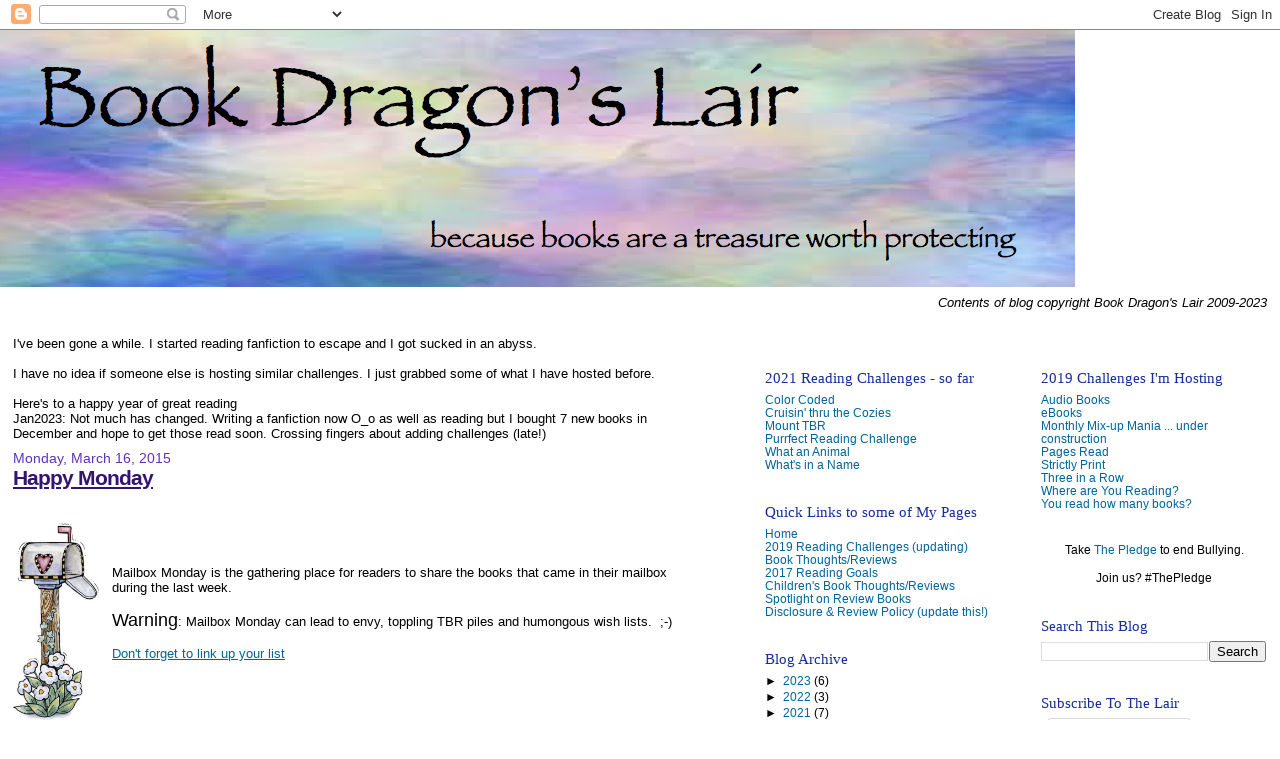

--- FILE ---
content_type: text/html; charset=UTF-8
request_url: http://www.bookdragonslair.com/2015/03/happy-monday_16.html
body_size: 21942
content:
<!DOCTYPE html>
<html dir='ltr' xmlns='http://www.w3.org/1999/xhtml' xmlns:b='http://www.google.com/2005/gml/b' xmlns:data='http://www.google.com/2005/gml/data' xmlns:expr='http://www.google.com/2005/gml/expr'>
<head>
<link href='https://www.blogger.com/static/v1/widgets/2944754296-widget_css_bundle.css' rel='stylesheet' type='text/css'/>
<meta content='text/html; charset=UTF-8' http-equiv='Content-Type'/>
<meta content='blogger' name='generator'/>
<link href='http://www.bookdragonslair.com/favicon.ico' rel='icon' type='image/x-icon'/>
<link href='http://www.bookdragonslair.com/2015/03/happy-monday_16.html' rel='canonical'/>
<link rel="alternate" type="application/atom+xml" title="Book Dragon&#39;s lair - Atom" href="http://www.bookdragonslair.com/feeds/posts/default" />
<link rel="alternate" type="application/rss+xml" title="Book Dragon&#39;s lair - RSS" href="http://www.bookdragonslair.com/feeds/posts/default?alt=rss" />
<link rel="service.post" type="application/atom+xml" title="Book Dragon&#39;s lair - Atom" href="https://www.blogger.com/feeds/4131314497582083424/posts/default" />

<link rel="alternate" type="application/atom+xml" title="Book Dragon&#39;s lair - Atom" href="http://www.bookdragonslair.com/feeds/5316724349755617112/comments/default" />
<!--Can't find substitution for tag [blog.ieCssRetrofitLinks]-->
<link href='https://blogger.googleusercontent.com/img/b/R29vZ2xl/AVvXsEjQsByrR_sye5mqmcfxh7RbpyrAaOLjF1rYyio5fuPdGz-pLXve5cn0ho6AwfBnlb7PWsU1H7_T2i6DcH89mEjZ5oRUoXfK9zZVRQYWrXd_tXchLkc631X-c3tjOG7xbm9r54F2wArZOdbV/s1600/Screen+shot+2015-02-09+at+3.05.13+PM.png' rel='image_src'/>
<meta content='http://www.bookdragonslair.com/2015/03/happy-monday_16.html' property='og:url'/>
<meta content='Happy Monday' property='og:title'/>
<meta content='        Mailbox Monday is the gathering place for readers to share the books that came in their mailbox during the last week.   Warning : Ma...' property='og:description'/>
<meta content='https://blogger.googleusercontent.com/img/b/R29vZ2xl/AVvXsEjQsByrR_sye5mqmcfxh7RbpyrAaOLjF1rYyio5fuPdGz-pLXve5cn0ho6AwfBnlb7PWsU1H7_T2i6DcH89mEjZ5oRUoXfK9zZVRQYWrXd_tXchLkc631X-c3tjOG7xbm9r54F2wArZOdbV/w1200-h630-p-k-no-nu/Screen+shot+2015-02-09+at+3.05.13+PM.png' property='og:image'/>
<title>Book Dragon's lair: Happy Monday</title>
<style id='page-skin-1' type='text/css'><!--
/*
* Blogger Template Style
*
* Sand Dollar
* by Jason Sutter
* Updated by Blogger Team
*/
/* Variable definitions
====================
<Variable name="textcolor" description="Text Color"
type="color" default="#000">
<Variable name="bgcolor" description="Page Background Color"
type="color" default="#f6f6f6">
<Variable name="pagetitlecolor" description="Blog Title Color"
type="color" default="#F5DEB3">
<Variable name="pagetitlebgcolor" description="Blog Title Background Color"
type="color" default="#DE7008">
<Variable name="descriptionColor" description="Blog Description Color"
type="color" default="#9E5205" />
<Variable name="descbgcolor" description="Description Background Color"
type="color" default="#F5E39e">
<Variable name="titlecolor" description="Post Title Color"
type="color" default="#9E5205">
<Variable name="datecolor" description="Date Header Color"
type="color" default="#777777">
<Variable name="footercolor" description="Post Footer Color"
type="color" default="#444444">
<Variable name="linkcolor" description="Link Color"
type="color" default="#DE7008">
<Variable name="footerlinkcolor" description="Post Footer Link Color"
type="color" default="#968a0a">
<Variable name="visitedlinkcolor" description="Visited Link Color"
type="color" default="#DE7008">
<Variable name="sidebarcolor" description="Sidebar Title Color"
type="color" default="#B8A80D">
<Variable name="sidebarlinkcolor" description="Sidebar Link Color"
type="color" default="#999999">
<Variable name="bordercolor" description="Border Color"
type="color" default="#e0ad12">
<Variable name="bodyfont" description="Text Font"
type="font"
default="normal normal 100% 'Trebuchet MS',Trebuchet,Verdana,Sans-Serif">
<Variable name="headerfont" description="Sidebar Title Font"
type="font"
default="normal bold 150% Verdana,Sans-serif">
<Variable name="dateHeaderFont" description="Date Header Font"
type="font"
default="normal bold 105% 'Trebuchet MS',Trebuchet,Verdana,Sans-serif">
<Variable name="pagetitlefont" description="Blog Title Font"
type="font" default="normal bold 300% Verdana,Sans-Serif">
<Variable name="titlefont" description="Post Title Font"
type="font" default="normal bold 160% Verdana,Sans-Serif">
<Variable name="startSide" description="Start side in blog language"
type="automatic" default="left">
<Variable name="endSide" description="End side in blog language"
type="automatic" default="right">
*/
body {
margin:0px;
padding:0px;
background:#ffffff;
color:#000000;
font-size: small;
}
#outer-wrapper {
font:normal normal 100% 'Trebuchet MS',Trebuchet,Verdana,Sans-Serif;
}
a {
color:#006699;
}
a:hover {
color:#341473;
}
a img {
border-width: 0;
}
#content-wrapper {
padding-top: 0;
padding-right: 1em;
padding-bottom: 0;
padding-left: 1em;
}
@media all  {
div#main {
margin-top:20px;
margin-right:0px;
margin-bottom:0px;
margin-left:0;
padding:0px;
text-align:left;
float: left;
width: 55%;
word-wrap: break-word; /* fix for long text breaking sidebar float in IE */
overflow: hidden;     /* fix for long non-text content breaking IE sidebar float */
}
div#sidebar {
float:right;
width:40%;
padding-top:30px;
padding-right:0;
padding-bottom:10px;
padding-left:1em;
border-left:dotted 1px #ffffff;
word-wrap: break-word; /* fix for long text breaking sidebar float in IE */
overflow: hidden;     /* fix for long non-text content breaking IE sidebar float */
}
div#sidebar1 {
float:right;
width:45%;
padding-top:30px;
padding-right:0;
padding-bottom:10px;
padding-left:1em;
border-left:dotted 1px #ffffff;
word-wrap: break-word; /* fix for long text breaking sidebar float in IE */
overflow: hidden;     /* fix for long non-text content breaking IE sidebar float */
}
div#sidebar2 {
float:left;
width:45%;
padding-top:30px;
padding-left:0;
padding-bottom:10px;
padding-right:1em;
border-right:dotted 1px #ffffff;
word-wrap: break-word; /* fix for long text breaking sidebar float in IE */
overflow: hidden;     /* fix for long non-text content breaking IE sidebar float */
}
}
@media handheld  {
div#main {
float:none;
width:90%;
}
div#sidebar {
padding-top:30px;
padding-right:7%;
padding-bottom:10px;
padding-left:3%;
}
}
#header {
padding-top:0px;
padding-right:0px;
padding-bottom:0px;
padding-left:0px;
margin-top:0px;
margin-right:0px;
margin-bottom:0px;
margin-left:0px;
border-bottom:dotted 1px #ffffff;
background:#ffffff;
}
h1 a:link  {
text-decoration:none;
color:#72179D
}
h1 a:visited  {
text-decoration:none;
color:#72179D
}
h1,h2,h3 {
margin: 0;
}
h1 {
padding-top:25px;
padding-right:0px;
padding-bottom:10px;
padding-left:5%;
color:#72179D;
background:#ffffff;
font:italic bold 300% Trebuchet, Trebuchet MS, Arial, sans-serif;
letter-spacing:-2px;
}
h3.post-title {
color:#341473;
font:normal bold 160% Trebuchet, Trebuchet MS, Arial, sans-serif;
letter-spacing:-1px;
}
h3.post-title a,
h3.post-title a:visited {
color: #341473;
}
h2.date-header  {
margin-top:10px;
margin-right:0px;
margin-bottom:0px;
margin-left:0px;
color:#6131BD;
font: normal normal 105% 'Trebuchet MS',Trebuchet,Verdana,Sans-serif;
}
h4 {
color:#aa0033;
}
#sidebar h2 {
color:#172f9d;
margin:0px;
padding:0px;
font:normal normal 122% Georgia, Times, serif;
}
#sidebar .widget {
margin-top:0px;
margin-right:0px;
margin-bottom:33px;
margin-left:0px;
padding-top:0px;
padding-right:0px;
padding-bottom:0px;
padding-left:0px;
font-size:95%;
}
#sidebar ul {
list-style-type:none;
padding-left: 0;
margin-top: 0;
}
#sidebar li {
margin-top:0px;
margin-right:0px;
margin-bottom:0px;
margin-left:0px;
padding-top:0px;
padding-right:0px;
padding-bottom:0px;
padding-left:0px;
list-style-type:none;
font-size:95%;
}
.description {
padding:0px;
margin-top:7px;
margin-right:12%;
margin-bottom:7px;
margin-left:5%;
color:#6728B2;
background:transparent;
font:bold 100% Verdana,Sans-Serif;
}
.post {
margin-top:0px;
margin-right:0px;
margin-bottom:30px;
margin-left:0px;
}
.post strong {
color:#000000;
font-weight:bold;
}
pre,code {
color:#006699;
}
strike {
color:#006699;
}
.post-footer  {
padding:0px;
margin:0px;
color:#32527A;
font-size:80%;
}
.post-footer a {
border:none;
color:#a9501b;
text-decoration:none;
}
.post-footer a:hover {
text-decoration:underline;
}
#comments {
padding:0px;
font-size:110%;
font-weight:bold;
}
.comment-author {
margin-top: 10px;
}
.comment-body {
font-size:100%;
font-weight:normal;
color:black;
}
.comment-footer {
padding-bottom:20px;
color:#32527A;
font-size:80%;
font-weight:normal;
display:inline;
margin-right:10px
}
.deleted-comment  {
font-style:italic;
color:gray;
}
.comment-link  {
margin-left:.6em;
}
.profile-textblock {
clear: both;
margin-left: 0;
}
.profile-img {
float: left;
margin-top: 0;
margin-right: 5px;
margin-bottom: 5px;
margin-left: 0;
border: 2px solid #ffffff;
}
#sidebar a:link  {
color:#006699;
text-decoration:none;
}
#sidebar a:active  {
color:#ff0000;
text-decoration:none;
}
#sidebar a:visited  {
color:sidebarlinkcolor;
text-decoration:none;
}
#sidebar a:hover {
color:#172f9d;
text-decoration:none;
}
.feed-links {
clear: both;
line-height: 2.5em;
}
#blog-pager-newer-link {
float: left;
}
#blog-pager-older-link {
float: right;
}
#blog-pager {
text-align: center;
}
.clear {
clear: both;
}
.widget-content {
margin-top: 0.5em;
}
/** Tweaks for layout editor preview */
body#layout #outer-wrapper {
margin-top: 0;
}
body#layout #main,
body#layout #sidebar {
margin-top: 10px;
padding-top: 0;
}

--></style>
<link href='https://www.blogger.com/dyn-css/authorization.css?targetBlogID=4131314497582083424&amp;zx=566a274f-7d39-4eaf-ae3f-1f83ee4ed1e6' media='none' onload='if(media!=&#39;all&#39;)media=&#39;all&#39;' rel='stylesheet'/><noscript><link href='https://www.blogger.com/dyn-css/authorization.css?targetBlogID=4131314497582083424&amp;zx=566a274f-7d39-4eaf-ae3f-1f83ee4ed1e6' rel='stylesheet'/></noscript>
<meta name='google-adsense-platform-account' content='ca-host-pub-1556223355139109'/>
<meta name='google-adsense-platform-domain' content='blogspot.com'/>

</head>
<body>
<div class='navbar section' id='navbar'><div class='widget Navbar' data-version='1' id='Navbar1'><script type="text/javascript">
    function setAttributeOnload(object, attribute, val) {
      if(window.addEventListener) {
        window.addEventListener('load',
          function(){ object[attribute] = val; }, false);
      } else {
        window.attachEvent('onload', function(){ object[attribute] = val; });
      }
    }
  </script>
<div id="navbar-iframe-container"></div>
<script type="text/javascript" src="https://apis.google.com/js/platform.js"></script>
<script type="text/javascript">
      gapi.load("gapi.iframes:gapi.iframes.style.bubble", function() {
        if (gapi.iframes && gapi.iframes.getContext) {
          gapi.iframes.getContext().openChild({
              url: 'https://www.blogger.com/navbar/4131314497582083424?po\x3d5316724349755617112\x26origin\x3dhttp://www.bookdragonslair.com',
              where: document.getElementById("navbar-iframe-container"),
              id: "navbar-iframe"
          });
        }
      });
    </script><script type="text/javascript">
(function() {
var script = document.createElement('script');
script.type = 'text/javascript';
script.src = '//pagead2.googlesyndication.com/pagead/js/google_top_exp.js';
var head = document.getElementsByTagName('head')[0];
if (head) {
head.appendChild(script);
}})();
</script>
</div></div>
<div id='outer-wrapper'><div id='wrap2'>
<!-- skip links for text browsers -->
<span id='skiplinks' style='display:none;'>
<a href='#main'>skip to main </a> |
      <a href='#sidebar'>skip to sidebar</a>
</span>
<div id='header-wrapper'>
<div class='header section' id='header'><div class='widget Header' data-version='1' id='Header1'>
<div id='header-inner'>
<a href='http://www.bookdragonslair.com/' style='display: block'>
<img alt='Book Dragon&#39;s lair' height='257px; ' id='Header1_headerimg' src='https://blogger.googleusercontent.com/img/b/R29vZ2xl/AVvXsEi8FSrQtnEB1-OhdGzS5ST7dbr-Bnq78xAR4rWdnOM5998jD63cnMK0Ee99KH4TihncdQw8i_cTlNWC8FdUVLQS3HRYzRsj91Wy58UlUxuCTu4oZpqZU1PrPRbSXE5p6rfSe_0VWSSailP_/s1075/Screen+shot+2015-05-06+at+10.47.16+PM.png' style='display: block' width='1075px; '/>
</a>
</div>
</div></div>
</div>
<div id='content-wrapper'>
<div id='crosscol-wrapper' style='text-align:center'>
<div class='crosscol section' id='crosscol'><div class='widget HTML' data-version='1' id='HTML1'>
<div class='widget-content'>
<div style="text-align: right;"><span style="font-style:italic;">Contents of blog copyright Book Dragon's Lair 2009-2023</span></div>
</div>
<div class='clear'></div>
</div></div>
</div>
<div id='main-wrapper'>
<div class='main section' id='main'><div class='widget Text' data-version='1' id='Text3'>
<div class='widget-content'>
<div>I've been gone a while. I started reading fanfiction to escape and I got sucked in an abyss.</div><div><br /></div><div>I have no idea if someone else is hosting similar challenges. I just grabbed some of what I have hosted before.</div><div><br /></div><div>Here's to a happy year of great reading<br /></div>

Jan2023: Not much has changed. Writing a fanfiction now O_o as well as reading but I bought 7 new books in December and hope to get those read soon. Crossing fingers about adding challenges (late!)
</div>
<div class='clear'></div>
</div><div class='widget Blog' data-version='1' id='Blog1'>
<div class='blog-posts hfeed'>

          <div class="date-outer">
        
<h2 class='date-header'><span>Monday, March 16, 2015</span></h2>

          <div class="date-posts">
        
<div class='post-outer'>
<div class='post hentry'>
<a name='5316724349755617112'></a>
<h3 class='post-title entry-title'>
<a href='http://www.bookdragonslair.com/2015/03/happy-monday_16.html'>Happy Monday</a>
</h3>
<div class='post-header-line-1'></div>
<div class='post-body entry-content'>
<br />
<div style="clear: left; float: left; margin-bottom: 1em; margin-right: 1em;">
</div>
<br />
<a href="https://blogger.googleusercontent.com/img/b/R29vZ2xl/AVvXsEjQsByrR_sye5mqmcfxh7RbpyrAaOLjF1rYyio5fuPdGz-pLXve5cn0ho6AwfBnlb7PWsU1H7_T2i6DcH89mEjZ5oRUoXfK9zZVRQYWrXd_tXchLkc631X-c3tjOG7xbm9r54F2wArZOdbV/s1600/Screen+shot+2015-02-09+at+3.05.13+PM.png" imageanchor="1" style="clear: left; float: left; margin-bottom: 1em; margin-right: 1em;"><img border="0" height="200" src="https://blogger.googleusercontent.com/img/b/R29vZ2xl/AVvXsEjQsByrR_sye5mqmcfxh7RbpyrAaOLjF1rYyio5fuPdGz-pLXve5cn0ho6AwfBnlb7PWsU1H7_T2i6DcH89mEjZ5oRUoXfK9zZVRQYWrXd_tXchLkc631X-c3tjOG7xbm9r54F2wArZOdbV/s1600/Screen+shot+2015-02-09+at+3.05.13+PM.png" width="86" /></a>
<br />
<br />
<br />
Mailbox Monday is the gathering place for readers to share the books that came in their mailbox during the last week.<br />
<br />
<span style="font-size: large;">Warning</span>: Mailbox Monday can lead to envy, toppling TBR piles and humongous wish lists.&nbsp; ;-)<br />
<br />
<a href="http://mailboxmonday.wordpress.com/" target="_blank">Don't forget to link up your list</a> <br />
<br />
<br />
<br />
<br />
<div style="text-align: center;">
<span style="font-size: large;"><b><span style="color: #674ea7;">~ here are the newest review books in my house ~</span></b></span></div>
<div class="separator" style="clear: both; text-align: center;">
</div>
<a href="https://blogger.googleusercontent.com/img/b/R29vZ2xl/AVvXsEi4m57coD9EqL28ojImnfVNSkxlSGKNtIV1lF1TJ6O9laWbEt3nPAGiPW6Su-n-ydpJUIu0jUZbYQplauI86fCSrGNUMgwZ6-C6bksRaXOjHxI6FCPrJE6LY1EXgL1gsV7jJTlWD-0gm1iI/s1600/Screen+shot+2015-03-07+at+12.49.33+PM.png" imageanchor="1" style="clear: left; float: left; margin-bottom: 1em; margin-right: 1em;"><img border="0" height="200" src="https://blogger.googleusercontent.com/img/b/R29vZ2xl/AVvXsEi4m57coD9EqL28ojImnfVNSkxlSGKNtIV1lF1TJ6O9laWbEt3nPAGiPW6Su-n-ydpJUIu0jUZbYQplauI86fCSrGNUMgwZ6-C6bksRaXOjHxI6FCPrJE6LY1EXgL1gsV7jJTlWD-0gm1iI/s200/Screen+shot+2015-03-07+at+12.49.33+PM.png" width="127" /></a><br />
<i><span style="font-size: large;">We Are the Destroyers</span></i> by <a href="http://dklindler.com/" target="_blank">D. K. Lindler</a><br />
We Are ** Are We, 2014, trade paperback<br />
<br />
Many thousands of years ago on a planet in the Belt of Orion, Captain 
Bel'lar accepts a monumental task. Over consumption is destroying his 
home planet, and synthetic foods are turning his people into degenerated
 mutants.  As one of the few remaining but persecuted Organs, Bel'lar 
and his small crew are sent to find the semi-mythical blue-white planet 
and discover if it is really a place for humanity to begin again.
<br />
<br />
But the visions of his beautiful companion Ry Sing, a mystic and seer 
shake Bel'lar. She tells him that eons ago, Bel'lar was faced with the 
burden of saving his people from their own greed. Only then he was the 
Great One, the sacred head of their religion. He had seen no other way 
to liberate them than to destroy the planet in a great cataclysm. . . 
But could this vision be true?

 <br />
<br />
Bel'lar and his crew find the blue-white planet, a wonderful, habitable 
place. They return home but 350 years have passed. The Synthetics have 
taken over the planet and Organs don&#185;t exist anymore. Searching for 
anyone to take back to the blue-white planet, Bel'lar is captured and 
taken to the Compound of the Congress where he learns he will be 
sacrificed at the Last Rites of Ester. When Bel'lar is brought out to be
 sacrificed, the truth of Ry Sing&#185;s vision begins to reveal itself. Will
 he be able to avoid his destiny this time? Or is he fated to live the 
vision once again?<br />
<br />
<br />
<div style="text-align: center;">
<span style="font-size: large;"><b><span style="color: #674ea7;">~ here are the newest books in my house ~</span></b></span></div>
<div class="separator" style="clear: both; text-align: center;">
<a href="https://blogger.googleusercontent.com/img/b/R29vZ2xl/AVvXsEgjOx7eljiFiXEY8JXQhXMhIAqghJs4lI0p8BP17bdYvNn0icz965if5KDzDyt2KhRYPCeEZlS3Q2sOgq9y7tJQW1aQGshu8SvPc4gL3SoyZH1wnF_Ni9Qxg9JrGIgNXfeMCg4c0DcumplH/s1600/Screen+Shot+2015-03-09+at+2.07.59+PM.png" imageanchor="1" style="clear: left; float: left; margin-bottom: 1em; margin-right: 1em;"><img border="0" height="200" src="https://blogger.googleusercontent.com/img/b/R29vZ2xl/AVvXsEgjOx7eljiFiXEY8JXQhXMhIAqghJs4lI0p8BP17bdYvNn0icz965if5KDzDyt2KhRYPCeEZlS3Q2sOgq9y7tJQW1aQGshu8SvPc4gL3SoyZH1wnF_Ni9Qxg9JrGIgNXfeMCg4c0DcumplH/s1600/Screen+Shot+2015-03-09+at+2.07.59+PM.png" width="131" /></a></div>
<i><span style="font-size: large;">Poisoned</span></i> by <a href="http://www.jeffbenedict.com/" target="_blank">Jeff Benedict</a><br />
non-fiction, 2-13, trade paperback<br />
<br />
The True Story of the Deadly E. Coli Outbreak That Changed the Way Americans Eat <br />
<br />
In this riveting work of narrative nonfiction, award-winning journalist and best-selling author Jeff Benedict chronicles the events surrounding the biggest food-poisoning epidemic in US history and how this unprecedented crisis sparked public awareness about unsanitary practices in the fast food industry. Poisoned draws on access to confidential documents and exclusive interviews with the real-life characters at the center of the drama.
<br />
<br />
<div class="separator" style="clear: both; text-align: center;">
<a href="https://blogger.googleusercontent.com/img/b/R29vZ2xl/AVvXsEjCaMnLRJzGrKKlzoMf6eHCcjzejtIPSsK0HKnZbOX3AmCUgkrhuwKoTlwIIffoM8DubinCoq3TzWPm8odhxP0NEp7-lxgLCrxH_BUyBpEhlFk-J1g_fdvHkL29kQqWaHQGbDpVLkmeSgvz/s1600/Screen+Shot+2015-03-09+at+2.06.13+PM.png" imageanchor="1" style="clear: left; float: left; margin-bottom: 1em; margin-right: 1em;"><img border="0" height="200" src="https://blogger.googleusercontent.com/img/b/R29vZ2xl/AVvXsEjCaMnLRJzGrKKlzoMf6eHCcjzejtIPSsK0HKnZbOX3AmCUgkrhuwKoTlwIIffoM8DubinCoq3TzWPm8odhxP0NEp7-lxgLCrxH_BUyBpEhlFk-J1g_fdvHkL29kQqWaHQGbDpVLkmeSgvz/s1600/Screen+Shot+2015-03-09+at+2.06.13+PM.png" width="129" /></a></div>
<span style="font-size: large;"><i>Deviations: Submission</i></span> by <a href="http://www.jodipayne.net/" target="_blank">Jodi Payne</a> and <a href="http://www.chrisowen.net/" target="_blank">Chris Owen</a><br />
m/m romance, 2008, trade paperback <br />
<br />
Tobias is a skilled Dom, able to bring even the most hesitant submissive around. Noah is a man in need of just that. He wants to sub badly, but has yet to find someone he believes can take him where he needs to go. Through a series of encounters in the world of bondage and discipline, Noah reveals why he has trouble trusting, why he needs such a firm, steady hand.<br />
<br />
Tobias may allow himself to dominate, but he has trouble letting himself love. Still, Tobias can't resist Noah's charms, and the two of them set about making a scene for themselves, one that works for them and their unique set of problems. They learn to love, but can they stay together while they explore each others' secrets, in a world where all is laid bare and emotions run high?<br />
<br />
(well thought out, well researched, <i>this</i> is the book to read when you want a BDSM book. The scenes are intense, the sex is hot, and both meet in a club, understand the lingo and know what they want)<br />
<br />
<div class="separator" style="clear: both; text-align: center;">
<a href="https://blogger.googleusercontent.com/img/b/R29vZ2xl/AVvXsEj0OfnbXMup2XHsi3NLNpfA_L47B23qr1BOfAZAmNy5MD2YAEnxH8V2-YGGfdHIqBClmhbMg2BrpuygKmy3mNh6om5Qmj4CpExm9n15dWJJUDdAaPE4oVfuCRA8UQFmNMRS-rb36ety_f2C/s1600/Screen+shot+2015-03-10+at+2.39.01+AM.png" imageanchor="1" style="clear: left; float: left; margin-bottom: 1em; margin-right: 1em;"><img border="0" height="200" src="https://blogger.googleusercontent.com/img/b/R29vZ2xl/AVvXsEj0OfnbXMup2XHsi3NLNpfA_L47B23qr1BOfAZAmNy5MD2YAEnxH8V2-YGGfdHIqBClmhbMg2BrpuygKmy3mNh6om5Qmj4CpExm9n15dWJJUDdAaPE4oVfuCRA8UQFmNMRS-rb36ety_f2C/s1600/Screen+shot+2015-03-10+at+2.39.01+AM.png" width="123" /></a></div>
<i><span style="font-size: large;">All for You</span></i> by Jessica Scott<br />
Coming Home, 2014, ebook<br />
<br />
Can a battle-scarred warrior . . .<br />
<br />
Stay sober. Get deployed. Lead his platoon. Those are the only things that matter to Sergeant First Class Reza Iaconelli. What he wants is for everyone to stay out of his way; what he gets is Captain Emily Lindberg telling him how to deal with his men. Fort Hood's newest shrink is smart as a whip and sexy as hell. She's also full of questions-about the army, its soldiers, and the agony etched on Reza's body and soul.<br />
<br />
. . . open his heart to love?<br />
<br />
Emily has devoted her life to giving soldiers the care they need-and deserve. Little does she know that means facing down the fierce wall of muscle that is Sergeant Iaconelli like it's just another day at the office. When Reza agrees to help her understand what makes a soldier tick, she's thrilled. Too bad it doesn't help her unravel the sexy warrior in front of her who stokes her desire and touches a part of her she thought long dead. He's the man who thinks combat is the only escape from the demons that haunt him. The man who needs her most of all . . . 
<br />
<br />
<div class="separator" style="clear: both; text-align: center;">
<a href="https://blogger.googleusercontent.com/img/b/R29vZ2xl/AVvXsEgxFt48l9aRcM-4f3wR4SKHWwVoWOw2CIHvB3lKd4OVg4254F5A-dZRAQenFT4i02TfdW0MigcUS3ztfU4-wmVM38li7iWG4gZr-hgECkxTxPEtPl4jquJD8WXiAhixPIaHYRvgeAwneHOG/s1600/Screen+shot+2015-03-10+at+7.14.38+PM.png" imageanchor="1" style="clear: left; float: left; margin-bottom: 1em; margin-right: 1em;"><img border="0" height="200" src="https://blogger.googleusercontent.com/img/b/R29vZ2xl/AVvXsEgxFt48l9aRcM-4f3wR4SKHWwVoWOw2CIHvB3lKd4OVg4254F5A-dZRAQenFT4i02TfdW0MigcUS3ztfU4-wmVM38li7iWG4gZr-hgECkxTxPEtPl4jquJD8WXiAhixPIaHYRvgeAwneHOG/s1600/Screen+shot+2015-03-10+at+7.14.38+PM.png" width="124" /></a></div>
The memory Box by Eva Lesko Natiello<br />
suspense, 2014, ebook<br />
<br />
What if you googled yourself and discover a past you don't remember?<br />
<br />
A group of privileged suburban moms amuse themselves by Googling everyone in town, digging up dirt to fuel thorny gossip. Caroline Thompson, devoted mother of two, sticks to the moral high ground and attempts to avoid these women. She&#8217;s relieved to hear her name appears only three times, citing her philanthropy. Despite being grateful that she has nothing to hide, a delayed pang of insecurity prods Caroline to Google her maiden name&#8212;which none of the others know. The hits cascade like a tsunami. Caroline&#8217;s terrified by what she reads. An obituary for her sister, JD? That&#8217;s absurd. With every click, the revelations grow more alarming. They can&#8217;t be right. She&#8217;d know. Caroline is hurled into a state of paranoia&#8212;upending her blissful family life&#8212;desperate to prove these allegations false before someone discovers they&#8217;re true. The disturbing underpinnings of The Memory Box expose a story of deceit, misconceptions, and an obsession for control. With its twists, taut pacing, and psychological tenor, Natiello's page turning suspense cautions: Be careful what you search for.
<br />
<br />
<br />
<br />
<div style="text-align: center;">
~*~*~*~*~ </div>
<br />
I haven't received any review books, won any contests or received any books as a gift. I have added several free ones that don't make this list, I've pinned them <a href="https://www.pinterest.com/bookdragonslair/2015-new-books-printebooks/" target="_blank">here</a>.<br />
<br />
<br />
<br />
<a href="https://blogger.googleusercontent.com/img/b/R29vZ2xl/AVvXsEjBqOTOnSRtqyhPz1K10V725qx1sKJIQW8be76e1slh4zmqwFz_FJPslqo6MGLZt9Ij-qE3xq49eq6abrmx75HQ-6CBXZ_5QfXwfp7uvjTAFO_9eHM5xano_XzJSW66VcIOFGIWYzUdVOU/s1600/2011+whatrureading.jpg"><img alt="" border="0" id="BLOGGER_PHOTO_ID_5587479886593856258" src="https://blogger.googleusercontent.com/img/b/R29vZ2xl/AVvXsEjBqOTOnSRtqyhPz1K10V725qx1sKJIQW8be76e1slh4zmqwFz_FJPslqo6MGLZt9Ij-qE3xq49eq6abrmx75HQ-6CBXZ_5QfXwfp7uvjTAFO_9eHM5xano_XzJSW66VcIOFGIWYzUdVOU/s400/2011+whatrureading.jpg" style="float: left; height: 296px; margin: 0pt 10px 10px 0pt; width: 400px;" /></a><span style="font-size: 130%;"><span style="font-size: 180%;"> </span></span><br />
<br />
<br />
<div style="text-align: left;">
<br />
<span style="font-size: 130%;"><span style="font-size: 180%;">What are you Reading?</span></span><br />
<br />
A weekly Monday meme hosted by Shelia at <a href="http://bookjourney.wordpress.com/" target="http://bookjourney.wordpress.com/">Book Journey</a>. Post what you read last week and what you're planning to read this week then link to Shelia's post. Then visit others and be prepared to add to your TBR pile! </div>
<br />
<br />
<br />
<br />
<span style="font-size: large;">Finished:</span>
<br />
Elder and the Youngest by Joyee Flynn<br />
<br />
<br />
<br />
<br />
<span style="color: #351c75; font-size: x-large;"><i>Happy Reading!</i></span><br />
<br />
<br />
<div style="font-style: italic; text-align: right;">
<span style="font-size: 85%;">copyright Book Dragon's Lair 2009-2015</span></div>
<div style='clear: both;'></div>
</div>
<div class='post-footer'>
<div class='post-footer-line post-footer-line-1'><span class='post-author vcard'>
Posted by
<span class='fn'>Book Dragon</span>
</span>
<span class='post-timestamp'>
at
<a class='timestamp-link' href='http://www.bookdragonslair.com/2015/03/happy-monday_16.html' rel='bookmark' title='permanent link'><abbr class='published' title='2015-03-16T00:00:00-07:00'>12:00&#8239;AM</abbr></a>
</span>
<span class='post-comment-link'>
</span>
<span class='post-icons'>
<span class='item-control blog-admin pid-742901830'>
<a href='https://www.blogger.com/post-edit.g?blogID=4131314497582083424&postID=5316724349755617112&from=pencil' title='Edit Post'>
<img alt='' class='icon-action' height='18' src='https://resources.blogblog.com/img/icon18_edit_allbkg.gif' width='18'/>
</a>
</span>
</span>
</div>
<div class='post-footer-line post-footer-line-2'><span class='post-labels'>
Labels:
<a href='http://www.bookdragonslair.com/search/label/mailbox' rel='tag'>mailbox</a>,
<a href='http://www.bookdragonslair.com/search/label/Reading%20Monday' rel='tag'>Reading Monday</a>
</span>
</div>
<div class='post-footer-line post-footer-line-3'></div>
</div>
</div>
<div class='comments' id='comments'>
<a name='comments'></a>
<h4>No comments:</h4>
<div id='Blog1_comments-block-wrapper'>
<dl class='avatar-comment-indent' id='comments-block'>
</dl>
</div>
<p class='comment-footer'>
<a href='https://www.blogger.com/comment/fullpage/post/4131314497582083424/5316724349755617112' onclick='javascript:window.open(this.href, "bloggerPopup", "toolbar=0,location=0,statusbar=1,menubar=0,scrollbars=yes,width=640,height=500"); return false;'>Post a Comment</a>
</p>
</div>
</div>

        </div></div>
      
</div>
<div class='blog-pager' id='blog-pager'>
<span id='blog-pager-newer-link'>
<a class='blog-pager-newer-link' href='http://www.bookdragonslair.com/2015/03/purrsday_19.html' id='Blog1_blog-pager-newer-link' title='Newer Post'>Newer Post</a>
</span>
<span id='blog-pager-older-link'>
<a class='blog-pager-older-link' href='http://www.bookdragonslair.com/2015/03/breaking-it-down-and-reporting-in.html' id='Blog1_blog-pager-older-link' title='Older Post'>Older Post</a>
</span>
<a class='home-link' href='http://www.bookdragonslair.com/'>Home</a>
</div>
<div class='clear'></div>
<div class='post-feeds'>
<div class='feed-links'>
Subscribe to:
<a class='feed-link' href='http://www.bookdragonslair.com/feeds/5316724349755617112/comments/default' target='_blank' type='application/atom+xml'>Post Comments (Atom)</a>
</div>
</div>
</div><div class='widget Text' data-version='1' id='Text2'>
<div class='widget-content'>
<center><b>Disclaimer</b></center><br />In accordance to the FTC guidelines, I must state that I make no  monetary gains from my reviews or endorsements here on Book Dragon's Lair.  All books I review are either borrowed, purchased by me, given as a gift, won in some kind of contest, or received in  exchange for an honest review.<br /><br /><br />
</div>
<div class='clear'></div>
</div></div>
</div>
<div id='sidebar-wrapper'>
<div id='sidebar'>
<div class='sidebar section' id='sidebar1'><div class='widget LinkList' data-version='1' id='LinkList3'>
<h2>2019 Challenges I'm Hosting</h2>
<div class='widget-content'>
<ul>
<li><a href='http://www.bookdragonslair.com/2018/12/2019rc-audio-books.html'>Audio Books</a></li>
<li><a href='http://www.bookdragonslair.com/2018/12/2019rc-ebooks.html'>eBooks</a></li>
<li><a href='http://mmmrc.blogspot.com/2015/02/welcome-to-2015-2017-edition.html'>Monthly Mix-up Mania ... under construction</a></li>
<li><a href='http://www.bookdragonslair.com/2018/12/2019rc-pages-read.html'>Pages Read</a></li>
<li><a href='http://www.bookdragonslair.com/2018/12/2019rc-strictly-print.html'>Strictly Print</a></li>
<li><a href='http://www.bookdragonslair.com/2019/01/2019rc-three-in-row.html'>Three in a Row</a></li>
<li><a href='http://www.bookdragonslair.com/2018/12/2019rc-where-are-you-reading.html'>Where are You Reading?</a></li>
<li><a href='http://www.bookdragonslair.com/2018/12/2019rc-you-read-how-many-books.html'>You read how many books?</a></li>
</ul>
<div class='clear'></div>
</div>
</div><div class='widget HTML' data-version='1' id='HTML20'>
<div class='widget-content'>
<center>Take <a target="http://ctvnewslondon.ca/thepledge/index.html" href="http://ctvnewslondon.ca/thepledge/index.html">The Pledge</a> to end Bullying.<br /><br />

Join us? #ThePledge</center>
</div>
<div class='clear'></div>
</div><div class='widget BlogSearch' data-version='1' id='BlogSearch1'>
<h2 class='title'>Search This Blog</h2>
<div class='widget-content'>
<div id='BlogSearch1_form'>
<form action='http://www.bookdragonslair.com/search' class='gsc-search-box' target='_top'>
<table cellpadding='0' cellspacing='0' class='gsc-search-box'>
<tbody>
<tr>
<td class='gsc-input'>
<input autocomplete='off' class='gsc-input' name='q' size='10' title='search' type='text' value=''/>
</td>
<td class='gsc-search-button'>
<input class='gsc-search-button' title='search' type='submit' value='Search'/>
</td>
</tr>
</tbody>
</table>
</form>
</div>
</div>
<div class='clear'></div>
</div><div class='widget Subscribe' data-version='1' id='Subscribe1'>
<div style='white-space:nowrap'>
<h2 class='title'>Subscribe To The Lair</h2>
<div class='widget-content'>
<div class='subscribe-wrapper subscribe-type-POST'>
<div class='subscribe expanded subscribe-type-POST' id='SW_READER_LIST_Subscribe1POST' style='display:none;'>
<div class='top'>
<span class='inner' onclick='return(_SW_toggleReaderList(event, "Subscribe1POST"));'>
<img class='subscribe-dropdown-arrow' src='https://resources.blogblog.com/img/widgets/arrow_dropdown.gif'/>
<img align='absmiddle' alt='' border='0' class='feed-icon' src='https://resources.blogblog.com/img/icon_feed12.png'/>
Posts
</span>
<div class='feed-reader-links'>
<a class='feed-reader-link' href='https://www.netvibes.com/subscribe.php?url=http%3A%2F%2Fwww.bookdragonslair.com%2Ffeeds%2Fposts%2Fdefault' target='_blank'>
<img src='https://resources.blogblog.com/img/widgets/subscribe-netvibes.png'/>
</a>
<a class='feed-reader-link' href='https://add.my.yahoo.com/content?url=http%3A%2F%2Fwww.bookdragonslair.com%2Ffeeds%2Fposts%2Fdefault' target='_blank'>
<img src='https://resources.blogblog.com/img/widgets/subscribe-yahoo.png'/>
</a>
<a class='feed-reader-link' href='http://www.bookdragonslair.com/feeds/posts/default' target='_blank'>
<img align='absmiddle' class='feed-icon' src='https://resources.blogblog.com/img/icon_feed12.png'/>
                  Atom
                </a>
</div>
</div>
<div class='bottom'></div>
</div>
<div class='subscribe' id='SW_READER_LIST_CLOSED_Subscribe1POST' onclick='return(_SW_toggleReaderList(event, "Subscribe1POST"));'>
<div class='top'>
<span class='inner'>
<img class='subscribe-dropdown-arrow' src='https://resources.blogblog.com/img/widgets/arrow_dropdown.gif'/>
<span onclick='return(_SW_toggleReaderList(event, "Subscribe1POST"));'>
<img align='absmiddle' alt='' border='0' class='feed-icon' src='https://resources.blogblog.com/img/icon_feed12.png'/>
Posts
</span>
</span>
</div>
<div class='bottom'></div>
</div>
</div>
<div class='subscribe-wrapper subscribe-type-PER_POST'>
<div class='subscribe expanded subscribe-type-PER_POST' id='SW_READER_LIST_Subscribe1PER_POST' style='display:none;'>
<div class='top'>
<span class='inner' onclick='return(_SW_toggleReaderList(event, "Subscribe1PER_POST"));'>
<img class='subscribe-dropdown-arrow' src='https://resources.blogblog.com/img/widgets/arrow_dropdown.gif'/>
<img align='absmiddle' alt='' border='0' class='feed-icon' src='https://resources.blogblog.com/img/icon_feed12.png'/>
Comments
</span>
<div class='feed-reader-links'>
<a class='feed-reader-link' href='https://www.netvibes.com/subscribe.php?url=http%3A%2F%2Fwww.bookdragonslair.com%2Ffeeds%2F5316724349755617112%2Fcomments%2Fdefault' target='_blank'>
<img src='https://resources.blogblog.com/img/widgets/subscribe-netvibes.png'/>
</a>
<a class='feed-reader-link' href='https://add.my.yahoo.com/content?url=http%3A%2F%2Fwww.bookdragonslair.com%2Ffeeds%2F5316724349755617112%2Fcomments%2Fdefault' target='_blank'>
<img src='https://resources.blogblog.com/img/widgets/subscribe-yahoo.png'/>
</a>
<a class='feed-reader-link' href='http://www.bookdragonslair.com/feeds/5316724349755617112/comments/default' target='_blank'>
<img align='absmiddle' class='feed-icon' src='https://resources.blogblog.com/img/icon_feed12.png'/>
                  Atom
                </a>
</div>
</div>
<div class='bottom'></div>
</div>
<div class='subscribe' id='SW_READER_LIST_CLOSED_Subscribe1PER_POST' onclick='return(_SW_toggleReaderList(event, "Subscribe1PER_POST"));'>
<div class='top'>
<span class='inner'>
<img class='subscribe-dropdown-arrow' src='https://resources.blogblog.com/img/widgets/arrow_dropdown.gif'/>
<span onclick='return(_SW_toggleReaderList(event, "Subscribe1PER_POST"));'>
<img align='absmiddle' alt='' border='0' class='feed-icon' src='https://resources.blogblog.com/img/icon_feed12.png'/>
Comments
</span>
</span>
</div>
<div class='bottom'></div>
</div>
</div>
<div style='clear:both'></div>
</div>
</div>
<div class='clear'></div>
</div><div class='widget HTML' data-version='1' id='HTML2'>
<div class='widget-content'>
<center><a href="https://twitter.com/bookdragonslair" class="twitter-follow-button" data-show-count="false" data-show-screen-name="false" data-dnt="true">Follow @bookdragonslair</a>
<script>!function(d,s,id){var js,fjs=d.getElementsByTagName(s)[0],p=/^http:/.test(d.location)?'http':'https';if(!d.getElementById(id)){js=d.createElement(s);js.id=id;js.src=p+'://platform.twitter.com/widgets.js';fjs.parentNode.insertBefore(js,fjs);}}(document, 'script', 'twitter-wjs');</script> <a href="http://pinterest.com/bookdragonslair/"><img src="http://s-passets-ec.pinimg.com/images/about/buttons/pinterest-button.png" width="80" height="28" alt="Follow Me on Pinterest" /></a></center>
</div>
<div class='clear'></div>
</div><div class='widget HTML' data-version='1' id='HTML4'>
<h2 class='title'>just a note</h2>
<div class='widget-content'>
I changed my domain! I'm now www.bookdragonslair.com! Of course, not everything has updated so I'm going to try being patient about all my blog links being gone.

Wish me luck!
</div>
<div class='clear'></div>
</div><div class='widget Followers' data-version='1' id='Followers1'>
<h2 class='title'>Followers</h2>
<div class='widget-content'>
<div id='Followers1-wrapper'>
<div style='margin-right:2px;'>
<div><script type="text/javascript" src="https://apis.google.com/js/platform.js"></script>
<div id="followers-iframe-container"></div>
<script type="text/javascript">
    window.followersIframe = null;
    function followersIframeOpen(url) {
      gapi.load("gapi.iframes", function() {
        if (gapi.iframes && gapi.iframes.getContext) {
          window.followersIframe = gapi.iframes.getContext().openChild({
            url: url,
            where: document.getElementById("followers-iframe-container"),
            messageHandlersFilter: gapi.iframes.CROSS_ORIGIN_IFRAMES_FILTER,
            messageHandlers: {
              '_ready': function(obj) {
                window.followersIframe.getIframeEl().height = obj.height;
              },
              'reset': function() {
                window.followersIframe.close();
                followersIframeOpen("https://www.blogger.com/followers/frame/4131314497582083424?colors\x3dCgt0cmFuc3BhcmVudBILdHJhbnNwYXJlbnQaByMwMDAwMDAiByMwMDY2OTkqByNmZmZmZmYyByMzNDE0NzM6ByMwMDAwMDBCByMwMDY2OTlKByMwMDAwMDBSByMwMDY2OTlaC3RyYW5zcGFyZW50\x26pageSize\x3d21\x26hl\x3den\x26origin\x3dhttp://www.bookdragonslair.com");
              },
              'open': function(url) {
                window.followersIframe.close();
                followersIframeOpen(url);
              }
            }
          });
        }
      });
    }
    followersIframeOpen("https://www.blogger.com/followers/frame/4131314497582083424?colors\x3dCgt0cmFuc3BhcmVudBILdHJhbnNwYXJlbnQaByMwMDAwMDAiByMwMDY2OTkqByNmZmZmZmYyByMzNDE0NzM6ByMwMDAwMDBCByMwMDY2OTlKByMwMDAwMDBSByMwMDY2OTlaC3RyYW5zcGFyZW50\x26pageSize\x3d21\x26hl\x3den\x26origin\x3dhttp://www.bookdragonslair.com");
  </script></div>
</div>
</div>
<div class='clear'></div>
</div>
</div><div class='widget Image' data-version='1' id='Image1'>
<div class='widget-content'>
<a href='http://mmmrc.blogspot.com/'>
<img alt='' height='80' id='Image1_img' src='https://blogger.googleusercontent.com/img/b/R29vZ2xl/AVvXsEjUbjRR8DIJcKCzFj-u_wqIsFtYMGPdSl9-QpR1OWJ6sGM4Be1tJwbCMwB5mv0R2S7lx4ZfGjhSOoxxJRdrZNO5t5SAsBmaiordI9orxtcH_m_j8Ttbb-OK8O_9ds4KWlLJubw-FdCYbZ4/s124/smMMMdated.jpg' width='124'/>
</a>
<br/>
</div>
<div class='clear'></div>
</div><div class='widget HTML' data-version='1' id='HTML8'>
<div class='widget-content'>
<a target="http://ginabdl.blogspot.com/" href="http://ginabdl.blogspot.com/">There's More to Life than Reading</a> - who knew? (moving my blog lists over here)<br /><br />


One place I find <a target="http://novelchallenge.weebly.com/" href="http://novelchallenge.weebly.com/">Reading Challenges</a><br />
</div>
<div class='clear'></div>
</div>
<div class='widget Text' data-version='1' id='Text1'>
<div class='widget-content'>
<center><br />Two great sources for cozy mysteries information<br /><a href="http://www.cozy-mystery.com/" target="http://www.cozy-mystery.com/">Cozy-Mystery.com</a><br /><a href="http://cozy-mysteries-unlimited.com/">Cozy Mysteries Unlimited</a></center>
</div>
<div class='clear'></div>
</div><div class='widget HTML' data-version='1' id='HTML3'>
<h2 class='title'>Check this out!</h2>
<div class='widget-content'>
<a target="http://www.tjsullivanla.com/2009/10/285-book-related-links.html" href="http://www.tjsullivanla.com/2009/10/285-book-related-links.html">285+ Book-Related Links</a>
</div>
<div class='clear'></div>
</div><div class='widget HTML' data-version='1' id='HTML22'>
<div class='widget-content'>
<center><a target="http://www.leg-up.org/index.html" href="http://www.leg-up.org/index.html">Foal Raffle!</a><br />Leg-Up Equestrian 
Assistance Program, Inc.</center>
</div>
<div class='clear'></div>
</div><div class='widget LinkList' data-version='1' id='LinkList1'>
<div class='widget-content'>
<ul>
<li><a href='http://www.jackschaeffer.com/?p=79'>Will You Love Me, Even Though I'm Different</a></li>
<li><a href='http://www.dailyom.com/cgi-bin/courses/courseoverview.cgi?cid=532&aff=92&ad=2016090203&img=4'>2017: A Year to Clear (365 lessons)</a></li>
<li><a href='http://www.orderofthegooddeath.com/death-and-stuff'>2017: Death and STUFF</a></li>
<li><a href='https://www.verywell.com/running-and-not-losing-weight-2911110'>2016: Why am I not losing Weight with Running</a></li>
<li><a href='http://www.samovartea.com/why-rituals-matter-part-1-my-daily-tea-ritual/'>2016: Why Rituals Matter</a></li>
<li><a href='http://my.becomingminimalist.com/'>2016: Own Less, Live More Becoming Minimalist</a></li>
<li><a href='http://www.creatingyourlifeplan.com/'>*Creating Your Life Plan</a></li>
<li><a href='https://www.coletterie.com/wardrobe-architect/wardrobe-architect-2015'>*Revamp Your Style - Jan</a></li>
<li><a href='http://simplefitnesshabit.com/'>*Simple Fitness Habit</a></li>
<li><a href='http://zenhabits.net/declutter/'>...declutter your life at ZenHabits</a></li>
<li><a href='http://www.adventure-chic.com/'>21 Days in one carry-on suitcase!</a></li>
<li><a href='http://www.apersonalorganizer.com/'>A Personal Oganizer (b-day money!)</a></li>
<li><a href='http://www.bankofbooks.com/'>Bank of Books/Venture!</a></li>
<li><a href='http://www.crankyfitness.com/2012/03/best-weight-loss-blogs-2012.html'>Best Weight Loss Blogs post</a></li>
<li><a href='http://bookbloggerdirectory.wordpress.com/'>Book Blogger Directory</a></li>
<li><a href='http://www.lovelaughterinsanity.com/2012/01/sunday-salon-56-you-know-youre-book.html'>Book Obsessed?</a></li>
<li><a href='http://zenhabits.net/7y/'>Create the Habits of Being Lean...in 7 years</a></li>
<li><a href='http://dewey.info/'>Dewey Decimal Classification</a></li>
<li><a href='http://www.outsideonline.com/fitness/Train-Like-an-Olympian-20120701.html?page=1'>Everyday advice from the World's Greatest Athlete</a></li>
<li><a href='http://hello.jcrew.com/2014-10-oct/alice-gregory'>Finding Your Personal Uniform</a></li>
<li><a href='http://www.perpetualpageturner.com/2011/10/getting-blog-followers-vs-getting-blog.html'>Getting Blog Followers Vs. Getting Blog Readers</a></li>
<li><a href='http://www.supercouponlady.com/2012/06/how-to-sell-things-on-etsy.html'>How to sell things on Etsy</a></li>
<li><a href='http://www.mcsweeneys.net/articles/i-want-to-make-love-to-you-like-in-the-movies'>I want to make love to you like in the movies</a></li>
<li><a href='http://www.danoah.com/2011/11/im-christian-unless-youre-gay.html'>I'm Christian, unless you're gay</a></li>
<li><a href='http://thoughtcatalog.com/2011/if-i-were-a-banned-book/'>If I Were a Banned Book</a></li>
<li><a href='http://www.joyofbaking.com/'>Joy of Baking</a></li>
<li><a href='http://www.jodimeadows.com/?p=1799'>Knitting for Charity with Jodi Meadows</a></li>
<li><a href='http://www.theleangreenbean.com/blog-roll/'>Lean Green Bean's Blog Roll</a></li>
<li><a href='http://www.roniloren.com/blog/2012/7/20/bloggers-beware-you-can-get-sued-for-using-pics-on-your-blog.html'>Looks like I need to change most of my pictures!</a></li>
<li><a href='http://openlibrary.org/'>Open Library</a></li>
<li><a href='http://www.runsforcookies.com/p/blog-list.html'>Runs for Cookies' blog list</a></li>
<li><a href='http://zenhabits.net/unprocrastination-course/'>Sea Change (August)</a></li>
<li><a href='http://www.skinnyscoop.com/list/SkinnyScoop_Staff/top-25-fitness-blogs-of-2012'>SkinnyScoop's Top 25 Fitness blogs</a></li>
<li><a href='http://www.writersdigest.com/qp7-migration-all-articles/qp7-migration-fiction/genredefinitions'>Sub-Genre Descriptions at Writer's Digest</a></li>
<li><a href='http://www.greadsbooks.com/2012/06/sweet-summertime-reads-wrap-up.html'>Summertime reads</a></li>
<li><a href='http://www.fitnessmagazine.com/blog-awards/fitness_blog'>The Fitterati Blog Awards</a></li>
<li><a href='http://www.twloha.com/index.php'>To Write Love on Her Arms</a></li>
<li><a href='http://www.readwriterunmom.com/p/half-goofy.html'>Virtual Half Goofy</a></li>
<li><a href='http://www.fool.com/personal-finance/saving/2009/01/16/what-records-can-you-really-throw-away.aspx'>What records can you really throw away</a></li>
<li><a href='http://www.outsideonline.com/outdoor-adventure/You-re-Gonna-Need-a-Bigger-Bucket.html'>You're Gonna need a bigger Bucket</a></li>
</ul>
<div class='clear'></div>
</div>
</div><div class='widget LinkList' data-version='1' id='LinkList6'>
<div class='widget-content'>
<ul>
<li><a href='http://www.blogguidebook.com/'>Blog Guidebook</a></li>
</ul>
<div class='clear'></div>
</div>
</div><div class='widget LinkList' data-version='1' id='LinkList5'>
<h2>Weekly Memes to visit/try</h2>
<div class='widget-content'>
<ul>
<li><a href='http://bibliophilebythesea.blogspot.com/'>~ Tue Intros at Bibliophile by the Sea</a></li>
<li><a href='http://lovinloslibros.blogspot.com/'>~ w...w...w...Wednesday at Lovin' los libros</a></li>
<li><a href='http://www.kimberlyfayereads.com/'>~ TBR Thursday at Kimberlyfaye Reads</a></li>
<li><a href='http://www.fredasvoice.com/'>~ Friday 56 at Freda's Voice</a></li>
<li><a href='http://mylifewithratsandmore.blogspot.com/'>Wobble Over Wednesday</a></li>
<li><a href='http://www.talesofwhimsy.com/'>Wish List Wednesday</a></li>
<li><a href='http://brokeandbookish.blogspot.com/'>Top Ten Tuesday</a></li>
<li><a href='http://proudbooknerd.com/'>Third Sentence Thursday</a></li>
<li><a href='http://shouldbereading.wordpress.com/'>Teaser Tuesdays</a></li>
<li><a href='http://fredasvoice.blogspot.com/'>Quote it Sat</a></li>
<li><a href='http://www.heatherpearson.com/'>Needlework Tuesday</a></li>
<li><a href='http://shouldbereading.wordpress.com/'>Musing Mondays</a></li>
<li><a href='http://wellreadreviews.com/'>Friday Firsts</a></li>
<li><a href='http://camera-critters.blogspot.com/'>Camera Critters</a></li>
<li><a href='http://btt2.wordpress.com/'>Booking Through Thursday</a></li>
<li><a href='http://fewmorepages.blogspot.com/'>Book Beginnings on Friday (closed)</a></li>
<li><a href='http://bookmagic418.blogspot.com/'>Cozy Mystery Saturday (not active)</a></li>
<li><a href='http://www.readingatthebeach.com/'>A - Z Wednesday (where did she go?)</a></li>
</ul>
<div class='clear'></div>
</div>
</div></div>
<div class='sidebar section' id='sidebar2'><div class='widget LinkList' data-version='1' id='LinkList2'>
<h2>2021 Reading Challenges - so far</h2>
<div class='widget-content'>
<ul>
<li><a href='http://www.bookdragonslair.com/2021/01/2021-rc-color-coded.html'>Color Coded</a></li>
<li><a href='http://www.bookdragonslair.com/2021/01/2021rc-cruisin-thru-cozies.html'>Cruisin' thru the Cozies</a></li>
<li><a href='http://www.bookdragonslair.com/2021/01/2021-rc-mount-tbr.html'>Mount TBR</a></li>
<li><a href='http://www.bookdragonslair.com/2021/01/2021-rc-purrfect-reading-challenge.html'>Purrfect Reading Challenge</a></li>
<li><a href='http://www.bookdragonslair.com/2021/01/2021-rc-what-animal.html'>What an Animal</a></li>
<li><a href='http://www.bookdragonslair.com/2021/01/2021-rc-whats-in-name.html'>What's in a Name</a></li>
</ul>
<div class='clear'></div>
</div>
</div><div class='widget LinkList' data-version='1' id='LinkList8'>
<h2>Quick Links to some of My Pages</h2>
<div class='widget-content'>
<ul>
<li><a href='http://mybookdragon.blogspot.com/'>Home</a></li>
<li><a href='http://www.bookdragonslair.com/2018/12/2019-reading-challenges-ive-signed-up.html'>2019 Reading Challenges (updating) </a></li>
<li><a href='http://www.bookdragonslair.com/2017/01/2017-book-thoughts.html'>Book Thoughts/Reviews</a></li>
<li><a href='http://www.bookdragonslair.com/2016/10/2017-reading-goals.html'>2017 Reading Goals</a></li>
<li><a href='http://www.bookdragonslair.com/p/blog-page_20.html'>Children's Book Thoughts/Reviews</a></li>
<li><a href='http://mybookdragon.blogspot.com/2013/05/spotlight-on-review-books.html'>Spotlight on Review Books</a></li>
<li><a href='http://mybookdragon.blogspot.com/2009/01/disclosure-review-policy.html'>Disclosure & Review Policy (update this!)</a></li>
</ul>
<div class='clear'></div>
</div>
</div><div class='widget BlogArchive' data-version='1' id='BlogArchive1'>
<h2>Blog Archive</h2>
<div class='widget-content'>
<div id='ArchiveList'>
<div id='BlogArchive1_ArchiveList'>
<ul class='hierarchy'>
<li class='archivedate collapsed'>
<a class='toggle' href='javascript:void(0)'>
<span class='zippy'>

        &#9658;&#160;
      
</span>
</a>
<a class='post-count-link' href='http://www.bookdragonslair.com/2023/'>
2023
</a>
<span class='post-count' dir='ltr'>(6)</span>
<ul class='hierarchy'>
<li class='archivedate collapsed'>
<a class='toggle' href='javascript:void(0)'>
<span class='zippy'>

        &#9658;&#160;
      
</span>
</a>
<a class='post-count-link' href='http://www.bookdragonslair.com/2023/01/'>
January
</a>
<span class='post-count' dir='ltr'>(6)</span>
</li>
</ul>
</li>
</ul>
<ul class='hierarchy'>
<li class='archivedate collapsed'>
<a class='toggle' href='javascript:void(0)'>
<span class='zippy'>

        &#9658;&#160;
      
</span>
</a>
<a class='post-count-link' href='http://www.bookdragonslair.com/2022/'>
2022
</a>
<span class='post-count' dir='ltr'>(3)</span>
<ul class='hierarchy'>
<li class='archivedate collapsed'>
<a class='toggle' href='javascript:void(0)'>
<span class='zippy'>

        &#9658;&#160;
      
</span>
</a>
<a class='post-count-link' href='http://www.bookdragonslair.com/2022/01/'>
January
</a>
<span class='post-count' dir='ltr'>(3)</span>
</li>
</ul>
</li>
</ul>
<ul class='hierarchy'>
<li class='archivedate collapsed'>
<a class='toggle' href='javascript:void(0)'>
<span class='zippy'>

        &#9658;&#160;
      
</span>
</a>
<a class='post-count-link' href='http://www.bookdragonslair.com/2021/'>
2021
</a>
<span class='post-count' dir='ltr'>(7)</span>
<ul class='hierarchy'>
<li class='archivedate collapsed'>
<a class='toggle' href='javascript:void(0)'>
<span class='zippy'>

        &#9658;&#160;
      
</span>
</a>
<a class='post-count-link' href='http://www.bookdragonslair.com/2021/01/'>
January
</a>
<span class='post-count' dir='ltr'>(7)</span>
</li>
</ul>
</li>
</ul>
<ul class='hierarchy'>
<li class='archivedate collapsed'>
<a class='toggle' href='javascript:void(0)'>
<span class='zippy'>

        &#9658;&#160;
      
</span>
</a>
<a class='post-count-link' href='http://www.bookdragonslair.com/2020/'>
2020
</a>
<span class='post-count' dir='ltr'>(2)</span>
<ul class='hierarchy'>
<li class='archivedate collapsed'>
<a class='toggle' href='javascript:void(0)'>
<span class='zippy'>

        &#9658;&#160;
      
</span>
</a>
<a class='post-count-link' href='http://www.bookdragonslair.com/2020/04/'>
April
</a>
<span class='post-count' dir='ltr'>(2)</span>
</li>
</ul>
</li>
</ul>
<ul class='hierarchy'>
<li class='archivedate collapsed'>
<a class='toggle' href='javascript:void(0)'>
<span class='zippy'>

        &#9658;&#160;
      
</span>
</a>
<a class='post-count-link' href='http://www.bookdragonslair.com/2019/'>
2019
</a>
<span class='post-count' dir='ltr'>(6)</span>
<ul class='hierarchy'>
<li class='archivedate collapsed'>
<a class='toggle' href='javascript:void(0)'>
<span class='zippy'>

        &#9658;&#160;
      
</span>
</a>
<a class='post-count-link' href='http://www.bookdragonslair.com/2019/10/'>
October
</a>
<span class='post-count' dir='ltr'>(1)</span>
</li>
</ul>
<ul class='hierarchy'>
<li class='archivedate collapsed'>
<a class='toggle' href='javascript:void(0)'>
<span class='zippy'>

        &#9658;&#160;
      
</span>
</a>
<a class='post-count-link' href='http://www.bookdragonslair.com/2019/09/'>
September
</a>
<span class='post-count' dir='ltr'>(1)</span>
</li>
</ul>
<ul class='hierarchy'>
<li class='archivedate collapsed'>
<a class='toggle' href='javascript:void(0)'>
<span class='zippy'>

        &#9658;&#160;
      
</span>
</a>
<a class='post-count-link' href='http://www.bookdragonslair.com/2019/02/'>
February
</a>
<span class='post-count' dir='ltr'>(1)</span>
</li>
</ul>
<ul class='hierarchy'>
<li class='archivedate collapsed'>
<a class='toggle' href='javascript:void(0)'>
<span class='zippy'>

        &#9658;&#160;
      
</span>
</a>
<a class='post-count-link' href='http://www.bookdragonslair.com/2019/01/'>
January
</a>
<span class='post-count' dir='ltr'>(3)</span>
</li>
</ul>
</li>
</ul>
<ul class='hierarchy'>
<li class='archivedate collapsed'>
<a class='toggle' href='javascript:void(0)'>
<span class='zippy'>

        &#9658;&#160;
      
</span>
</a>
<a class='post-count-link' href='http://www.bookdragonslair.com/2018/'>
2018
</a>
<span class='post-count' dir='ltr'>(11)</span>
<ul class='hierarchy'>
<li class='archivedate collapsed'>
<a class='toggle' href='javascript:void(0)'>
<span class='zippy'>

        &#9658;&#160;
      
</span>
</a>
<a class='post-count-link' href='http://www.bookdragonslair.com/2018/12/'>
December
</a>
<span class='post-count' dir='ltr'>(11)</span>
</li>
</ul>
</li>
</ul>
<ul class='hierarchy'>
<li class='archivedate collapsed'>
<a class='toggle' href='javascript:void(0)'>
<span class='zippy'>

        &#9658;&#160;
      
</span>
</a>
<a class='post-count-link' href='http://www.bookdragonslair.com/2017/'>
2017
</a>
<span class='post-count' dir='ltr'>(82)</span>
<ul class='hierarchy'>
<li class='archivedate collapsed'>
<a class='toggle' href='javascript:void(0)'>
<span class='zippy'>

        &#9658;&#160;
      
</span>
</a>
<a class='post-count-link' href='http://www.bookdragonslair.com/2017/12/'>
December
</a>
<span class='post-count' dir='ltr'>(1)</span>
</li>
</ul>
<ul class='hierarchy'>
<li class='archivedate collapsed'>
<a class='toggle' href='javascript:void(0)'>
<span class='zippy'>

        &#9658;&#160;
      
</span>
</a>
<a class='post-count-link' href='http://www.bookdragonslair.com/2017/10/'>
October
</a>
<span class='post-count' dir='ltr'>(1)</span>
</li>
</ul>
<ul class='hierarchy'>
<li class='archivedate collapsed'>
<a class='toggle' href='javascript:void(0)'>
<span class='zippy'>

        &#9658;&#160;
      
</span>
</a>
<a class='post-count-link' href='http://www.bookdragonslair.com/2017/09/'>
September
</a>
<span class='post-count' dir='ltr'>(1)</span>
</li>
</ul>
<ul class='hierarchy'>
<li class='archivedate collapsed'>
<a class='toggle' href='javascript:void(0)'>
<span class='zippy'>

        &#9658;&#160;
      
</span>
</a>
<a class='post-count-link' href='http://www.bookdragonslair.com/2017/08/'>
August
</a>
<span class='post-count' dir='ltr'>(2)</span>
</li>
</ul>
<ul class='hierarchy'>
<li class='archivedate collapsed'>
<a class='toggle' href='javascript:void(0)'>
<span class='zippy'>

        &#9658;&#160;
      
</span>
</a>
<a class='post-count-link' href='http://www.bookdragonslair.com/2017/07/'>
July
</a>
<span class='post-count' dir='ltr'>(1)</span>
</li>
</ul>
<ul class='hierarchy'>
<li class='archivedate collapsed'>
<a class='toggle' href='javascript:void(0)'>
<span class='zippy'>

        &#9658;&#160;
      
</span>
</a>
<a class='post-count-link' href='http://www.bookdragonslair.com/2017/06/'>
June
</a>
<span class='post-count' dir='ltr'>(5)</span>
</li>
</ul>
<ul class='hierarchy'>
<li class='archivedate collapsed'>
<a class='toggle' href='javascript:void(0)'>
<span class='zippy'>

        &#9658;&#160;
      
</span>
</a>
<a class='post-count-link' href='http://www.bookdragonslair.com/2017/05/'>
May
</a>
<span class='post-count' dir='ltr'>(7)</span>
</li>
</ul>
<ul class='hierarchy'>
<li class='archivedate collapsed'>
<a class='toggle' href='javascript:void(0)'>
<span class='zippy'>

        &#9658;&#160;
      
</span>
</a>
<a class='post-count-link' href='http://www.bookdragonslair.com/2017/04/'>
April
</a>
<span class='post-count' dir='ltr'>(6)</span>
</li>
</ul>
<ul class='hierarchy'>
<li class='archivedate collapsed'>
<a class='toggle' href='javascript:void(0)'>
<span class='zippy'>

        &#9658;&#160;
      
</span>
</a>
<a class='post-count-link' href='http://www.bookdragonslair.com/2017/03/'>
March
</a>
<span class='post-count' dir='ltr'>(11)</span>
</li>
</ul>
<ul class='hierarchy'>
<li class='archivedate collapsed'>
<a class='toggle' href='javascript:void(0)'>
<span class='zippy'>

        &#9658;&#160;
      
</span>
</a>
<a class='post-count-link' href='http://www.bookdragonslair.com/2017/02/'>
February
</a>
<span class='post-count' dir='ltr'>(10)</span>
</li>
</ul>
<ul class='hierarchy'>
<li class='archivedate collapsed'>
<a class='toggle' href='javascript:void(0)'>
<span class='zippy'>

        &#9658;&#160;
      
</span>
</a>
<a class='post-count-link' href='http://www.bookdragonslair.com/2017/01/'>
January
</a>
<span class='post-count' dir='ltr'>(37)</span>
</li>
</ul>
</li>
</ul>
<ul class='hierarchy'>
<li class='archivedate collapsed'>
<a class='toggle' href='javascript:void(0)'>
<span class='zippy'>

        &#9658;&#160;
      
</span>
</a>
<a class='post-count-link' href='http://www.bookdragonslair.com/2016/'>
2016
</a>
<span class='post-count' dir='ltr'>(218)</span>
<ul class='hierarchy'>
<li class='archivedate collapsed'>
<a class='toggle' href='javascript:void(0)'>
<span class='zippy'>

        &#9658;&#160;
      
</span>
</a>
<a class='post-count-link' href='http://www.bookdragonslair.com/2016/12/'>
December
</a>
<span class='post-count' dir='ltr'>(43)</span>
</li>
</ul>
<ul class='hierarchy'>
<li class='archivedate collapsed'>
<a class='toggle' href='javascript:void(0)'>
<span class='zippy'>

        &#9658;&#160;
      
</span>
</a>
<a class='post-count-link' href='http://www.bookdragonslair.com/2016/11/'>
November
</a>
<span class='post-count' dir='ltr'>(35)</span>
</li>
</ul>
<ul class='hierarchy'>
<li class='archivedate collapsed'>
<a class='toggle' href='javascript:void(0)'>
<span class='zippy'>

        &#9658;&#160;
      
</span>
</a>
<a class='post-count-link' href='http://www.bookdragonslair.com/2016/10/'>
October
</a>
<span class='post-count' dir='ltr'>(18)</span>
</li>
</ul>
<ul class='hierarchy'>
<li class='archivedate collapsed'>
<a class='toggle' href='javascript:void(0)'>
<span class='zippy'>

        &#9658;&#160;
      
</span>
</a>
<a class='post-count-link' href='http://www.bookdragonslair.com/2016/09/'>
September
</a>
<span class='post-count' dir='ltr'>(11)</span>
</li>
</ul>
<ul class='hierarchy'>
<li class='archivedate collapsed'>
<a class='toggle' href='javascript:void(0)'>
<span class='zippy'>

        &#9658;&#160;
      
</span>
</a>
<a class='post-count-link' href='http://www.bookdragonslair.com/2016/08/'>
August
</a>
<span class='post-count' dir='ltr'>(10)</span>
</li>
</ul>
<ul class='hierarchy'>
<li class='archivedate collapsed'>
<a class='toggle' href='javascript:void(0)'>
<span class='zippy'>

        &#9658;&#160;
      
</span>
</a>
<a class='post-count-link' href='http://www.bookdragonslair.com/2016/07/'>
July
</a>
<span class='post-count' dir='ltr'>(8)</span>
</li>
</ul>
<ul class='hierarchy'>
<li class='archivedate collapsed'>
<a class='toggle' href='javascript:void(0)'>
<span class='zippy'>

        &#9658;&#160;
      
</span>
</a>
<a class='post-count-link' href='http://www.bookdragonslair.com/2016/06/'>
June
</a>
<span class='post-count' dir='ltr'>(5)</span>
</li>
</ul>
<ul class='hierarchy'>
<li class='archivedate collapsed'>
<a class='toggle' href='javascript:void(0)'>
<span class='zippy'>

        &#9658;&#160;
      
</span>
</a>
<a class='post-count-link' href='http://www.bookdragonslair.com/2016/05/'>
May
</a>
<span class='post-count' dir='ltr'>(16)</span>
</li>
</ul>
<ul class='hierarchy'>
<li class='archivedate collapsed'>
<a class='toggle' href='javascript:void(0)'>
<span class='zippy'>

        &#9658;&#160;
      
</span>
</a>
<a class='post-count-link' href='http://www.bookdragonslair.com/2016/04/'>
April
</a>
<span class='post-count' dir='ltr'>(33)</span>
</li>
</ul>
<ul class='hierarchy'>
<li class='archivedate collapsed'>
<a class='toggle' href='javascript:void(0)'>
<span class='zippy'>

        &#9658;&#160;
      
</span>
</a>
<a class='post-count-link' href='http://www.bookdragonslair.com/2016/03/'>
March
</a>
<span class='post-count' dir='ltr'>(8)</span>
</li>
</ul>
<ul class='hierarchy'>
<li class='archivedate collapsed'>
<a class='toggle' href='javascript:void(0)'>
<span class='zippy'>

        &#9658;&#160;
      
</span>
</a>
<a class='post-count-link' href='http://www.bookdragonslair.com/2016/02/'>
February
</a>
<span class='post-count' dir='ltr'>(7)</span>
</li>
</ul>
<ul class='hierarchy'>
<li class='archivedate collapsed'>
<a class='toggle' href='javascript:void(0)'>
<span class='zippy'>

        &#9658;&#160;
      
</span>
</a>
<a class='post-count-link' href='http://www.bookdragonslair.com/2016/01/'>
January
</a>
<span class='post-count' dir='ltr'>(24)</span>
</li>
</ul>
</li>
</ul>
<ul class='hierarchy'>
<li class='archivedate expanded'>
<a class='toggle' href='javascript:void(0)'>
<span class='zippy toggle-open'>

        &#9660;&#160;
      
</span>
</a>
<a class='post-count-link' href='http://www.bookdragonslair.com/2015/'>
2015
</a>
<span class='post-count' dir='ltr'>(216)</span>
<ul class='hierarchy'>
<li class='archivedate collapsed'>
<a class='toggle' href='javascript:void(0)'>
<span class='zippy'>

        &#9658;&#160;
      
</span>
</a>
<a class='post-count-link' href='http://www.bookdragonslair.com/2015/12/'>
December
</a>
<span class='post-count' dir='ltr'>(33)</span>
</li>
</ul>
<ul class='hierarchy'>
<li class='archivedate collapsed'>
<a class='toggle' href='javascript:void(0)'>
<span class='zippy'>

        &#9658;&#160;
      
</span>
</a>
<a class='post-count-link' href='http://www.bookdragonslair.com/2015/11/'>
November
</a>
<span class='post-count' dir='ltr'>(18)</span>
</li>
</ul>
<ul class='hierarchy'>
<li class='archivedate collapsed'>
<a class='toggle' href='javascript:void(0)'>
<span class='zippy'>

        &#9658;&#160;
      
</span>
</a>
<a class='post-count-link' href='http://www.bookdragonslair.com/2015/10/'>
October
</a>
<span class='post-count' dir='ltr'>(13)</span>
</li>
</ul>
<ul class='hierarchy'>
<li class='archivedate collapsed'>
<a class='toggle' href='javascript:void(0)'>
<span class='zippy'>

        &#9658;&#160;
      
</span>
</a>
<a class='post-count-link' href='http://www.bookdragonslair.com/2015/09/'>
September
</a>
<span class='post-count' dir='ltr'>(12)</span>
</li>
</ul>
<ul class='hierarchy'>
<li class='archivedate collapsed'>
<a class='toggle' href='javascript:void(0)'>
<span class='zippy'>

        &#9658;&#160;
      
</span>
</a>
<a class='post-count-link' href='http://www.bookdragonslair.com/2015/08/'>
August
</a>
<span class='post-count' dir='ltr'>(3)</span>
</li>
</ul>
<ul class='hierarchy'>
<li class='archivedate collapsed'>
<a class='toggle' href='javascript:void(0)'>
<span class='zippy'>

        &#9658;&#160;
      
</span>
</a>
<a class='post-count-link' href='http://www.bookdragonslair.com/2015/07/'>
July
</a>
<span class='post-count' dir='ltr'>(1)</span>
</li>
</ul>
<ul class='hierarchy'>
<li class='archivedate collapsed'>
<a class='toggle' href='javascript:void(0)'>
<span class='zippy'>

        &#9658;&#160;
      
</span>
</a>
<a class='post-count-link' href='http://www.bookdragonslair.com/2015/06/'>
June
</a>
<span class='post-count' dir='ltr'>(8)</span>
</li>
</ul>
<ul class='hierarchy'>
<li class='archivedate collapsed'>
<a class='toggle' href='javascript:void(0)'>
<span class='zippy'>

        &#9658;&#160;
      
</span>
</a>
<a class='post-count-link' href='http://www.bookdragonslair.com/2015/05/'>
May
</a>
<span class='post-count' dir='ltr'>(20)</span>
</li>
</ul>
<ul class='hierarchy'>
<li class='archivedate collapsed'>
<a class='toggle' href='javascript:void(0)'>
<span class='zippy'>

        &#9658;&#160;
      
</span>
</a>
<a class='post-count-link' href='http://www.bookdragonslair.com/2015/04/'>
April
</a>
<span class='post-count' dir='ltr'>(44)</span>
</li>
</ul>
<ul class='hierarchy'>
<li class='archivedate expanded'>
<a class='toggle' href='javascript:void(0)'>
<span class='zippy toggle-open'>

        &#9660;&#160;
      
</span>
</a>
<a class='post-count-link' href='http://www.bookdragonslair.com/2015/03/'>
March
</a>
<span class='post-count' dir='ltr'>(27)</span>
<ul class='posts'>
<li><a href='http://www.bookdragonslair.com/2015/03/happy-monday-i-got-lot-of-new-books.html'>Happy Monday (I got a LOT of new books this week)</a></li>
<li><a href='http://www.bookdragonslair.com/2015/03/breaking-it-down-and-reporting-in_29.html'>Breaking it Down - and Reporting In</a></li>
<li><a href='http://www.bookdragonslair.com/2015/03/blogging-from-to-z-challenge.html'>Blogging from A to Z Challenge</a></li>
<li><a href='http://www.bookdragonslair.com/2015/03/thoughts-on-captured-innocence-by.html'>Thoughts on . . . Captured Innocence by Kennedy Layne</a></li>
<li><a href='http://www.bookdragonslair.com/2015/03/purrsday_26.html'>Purrsday</a></li>
<li><a href='http://www.bookdragonslair.com/2015/03/happy-monday_23.html'>Happy Monday</a></li>
<li><a href='http://www.bookdragonslair.com/2015/03/declutter-challenge-week-3.html'>DeClutter Challenge Week 3</a></li>
<li><a href='http://www.bookdragonslair.com/2015/03/breaking-it-down-and-reporting-in_22.html'>Breaking it Down - and Reporting In</a></li>
<li><a href='http://www.bookdragonslair.com/2015/03/monthly-mix-up-mania-2015-edition.html'>Monthly Mix-up Mania, 2015 Edition</a></li>
<li><a href='http://www.bookdragonslair.com/2015/03/purrsday_19.html'>Purrsday</a></li>
<li><a href='http://www.bookdragonslair.com/2015/03/happy-monday_16.html'>Happy Monday</a></li>
<li><a href='http://www.bookdragonslair.com/2015/03/breaking-it-down-and-reporting-in.html'>Breaking it Down  - and Reporting In</a></li>
<li><a href='http://www.bookdragonslair.com/2015/03/declutter-challenge-week-2.html'>DeClutter Challenge Week 2</a></li>
<li><a href='http://www.bookdragonslair.com/2015/03/spotlight-on-we-are-destroyers.html'>Spotlight On . . . We are the Destroyers</a></li>
<li><a href='http://www.bookdragonslair.com/2015/03/purrsday_12.html'>Purrsday</a></li>
<li><a href='http://www.bookdragonslair.com/2015/03/happy-monday_9.html'>Happy Monday</a></li>
<li><a href='http://www.bookdragonslair.com/2015/03/declutter-challenge-week-1-picture.html'>DeClutter Challenge Week 1 (picture heavy and very...</a></li>
<li><a href='http://www.bookdragonslair.com/2015/03/breaking-it-down-this-weeks-goals.html'>Breaking it Down - this week&#39;s goals</a></li>
<li><a href='http://www.bookdragonslair.com/2015/03/off-topic-day-of-silence.html'>Off Topic: Day of Silence</a></li>
<li><a href='http://www.bookdragonslair.com/2015/03/fitness-friday-update.html'>Fitness Friday update</a></li>
<li><a href='http://www.bookdragonslair.com/2015/03/purrsday.html'>Purrsday</a></li>
<li><a href='http://www.bookdragonslair.com/2015/03/room-on-broom-by-julia-donaldson.html'>Room on the Broom by Julia Donaldson</a></li>
<li><a href='http://www.bookdragonslair.com/2015/03/a-favorite-seasonal-recipe-cassies.html'>A Favorite Seasonal Recipe - Cassie&#39;s Cranberry Salsa</a></li>
<li><a href='http://www.bookdragonslair.com/2015/03/happy-monday.html'>Happy Monday</a></li>
<li><a href='http://www.bookdragonslair.com/2015/03/i-have-plan-life-goals-for-march.html'>I Have a Plan . . . . life goals for March</a></li>
<li><a href='http://www.bookdragonslair.com/2015/03/fitness-friday-late-fitreaders-check-in.html'>Fitness Friday (late ) - #FitReaders check-in</a></li>
<li><a href='http://www.bookdragonslair.com/2015/03/guess-what-ill-be-doing-for-next-13.html'>Guess what I&#39;ll be doing for the next 13 weeks?</a></li>
</ul>
</li>
</ul>
<ul class='hierarchy'>
<li class='archivedate collapsed'>
<a class='toggle' href='javascript:void(0)'>
<span class='zippy'>

        &#9658;&#160;
      
</span>
</a>
<a class='post-count-link' href='http://www.bookdragonslair.com/2015/02/'>
February
</a>
<span class='post-count' dir='ltr'>(13)</span>
</li>
</ul>
<ul class='hierarchy'>
<li class='archivedate collapsed'>
<a class='toggle' href='javascript:void(0)'>
<span class='zippy'>

        &#9658;&#160;
      
</span>
</a>
<a class='post-count-link' href='http://www.bookdragonslair.com/2015/01/'>
January
</a>
<span class='post-count' dir='ltr'>(24)</span>
</li>
</ul>
</li>
</ul>
<ul class='hierarchy'>
<li class='archivedate collapsed'>
<a class='toggle' href='javascript:void(0)'>
<span class='zippy'>

        &#9658;&#160;
      
</span>
</a>
<a class='post-count-link' href='http://www.bookdragonslair.com/2014/'>
2014
</a>
<span class='post-count' dir='ltr'>(237)</span>
<ul class='hierarchy'>
<li class='archivedate collapsed'>
<a class='toggle' href='javascript:void(0)'>
<span class='zippy'>

        &#9658;&#160;
      
</span>
</a>
<a class='post-count-link' href='http://www.bookdragonslair.com/2014/12/'>
December
</a>
<span class='post-count' dir='ltr'>(31)</span>
</li>
</ul>
<ul class='hierarchy'>
<li class='archivedate collapsed'>
<a class='toggle' href='javascript:void(0)'>
<span class='zippy'>

        &#9658;&#160;
      
</span>
</a>
<a class='post-count-link' href='http://www.bookdragonslair.com/2014/11/'>
November
</a>
<span class='post-count' dir='ltr'>(20)</span>
</li>
</ul>
<ul class='hierarchy'>
<li class='archivedate collapsed'>
<a class='toggle' href='javascript:void(0)'>
<span class='zippy'>

        &#9658;&#160;
      
</span>
</a>
<a class='post-count-link' href='http://www.bookdragonslair.com/2014/10/'>
October
</a>
<span class='post-count' dir='ltr'>(21)</span>
</li>
</ul>
<ul class='hierarchy'>
<li class='archivedate collapsed'>
<a class='toggle' href='javascript:void(0)'>
<span class='zippy'>

        &#9658;&#160;
      
</span>
</a>
<a class='post-count-link' href='http://www.bookdragonslair.com/2014/09/'>
September
</a>
<span class='post-count' dir='ltr'>(12)</span>
</li>
</ul>
<ul class='hierarchy'>
<li class='archivedate collapsed'>
<a class='toggle' href='javascript:void(0)'>
<span class='zippy'>

        &#9658;&#160;
      
</span>
</a>
<a class='post-count-link' href='http://www.bookdragonslair.com/2014/08/'>
August
</a>
<span class='post-count' dir='ltr'>(6)</span>
</li>
</ul>
<ul class='hierarchy'>
<li class='archivedate collapsed'>
<a class='toggle' href='javascript:void(0)'>
<span class='zippy'>

        &#9658;&#160;
      
</span>
</a>
<a class='post-count-link' href='http://www.bookdragonslair.com/2014/07/'>
July
</a>
<span class='post-count' dir='ltr'>(6)</span>
</li>
</ul>
<ul class='hierarchy'>
<li class='archivedate collapsed'>
<a class='toggle' href='javascript:void(0)'>
<span class='zippy'>

        &#9658;&#160;
      
</span>
</a>
<a class='post-count-link' href='http://www.bookdragonslair.com/2014/06/'>
June
</a>
<span class='post-count' dir='ltr'>(20)</span>
</li>
</ul>
<ul class='hierarchy'>
<li class='archivedate collapsed'>
<a class='toggle' href='javascript:void(0)'>
<span class='zippy'>

        &#9658;&#160;
      
</span>
</a>
<a class='post-count-link' href='http://www.bookdragonslair.com/2014/05/'>
May
</a>
<span class='post-count' dir='ltr'>(15)</span>
</li>
</ul>
<ul class='hierarchy'>
<li class='archivedate collapsed'>
<a class='toggle' href='javascript:void(0)'>
<span class='zippy'>

        &#9658;&#160;
      
</span>
</a>
<a class='post-count-link' href='http://www.bookdragonslair.com/2014/04/'>
April
</a>
<span class='post-count' dir='ltr'>(34)</span>
</li>
</ul>
<ul class='hierarchy'>
<li class='archivedate collapsed'>
<a class='toggle' href='javascript:void(0)'>
<span class='zippy'>

        &#9658;&#160;
      
</span>
</a>
<a class='post-count-link' href='http://www.bookdragonslair.com/2014/03/'>
March
</a>
<span class='post-count' dir='ltr'>(16)</span>
</li>
</ul>
<ul class='hierarchy'>
<li class='archivedate collapsed'>
<a class='toggle' href='javascript:void(0)'>
<span class='zippy'>

        &#9658;&#160;
      
</span>
</a>
<a class='post-count-link' href='http://www.bookdragonslair.com/2014/02/'>
February
</a>
<span class='post-count' dir='ltr'>(23)</span>
</li>
</ul>
<ul class='hierarchy'>
<li class='archivedate collapsed'>
<a class='toggle' href='javascript:void(0)'>
<span class='zippy'>

        &#9658;&#160;
      
</span>
</a>
<a class='post-count-link' href='http://www.bookdragonslair.com/2014/01/'>
January
</a>
<span class='post-count' dir='ltr'>(33)</span>
</li>
</ul>
</li>
</ul>
<ul class='hierarchy'>
<li class='archivedate collapsed'>
<a class='toggle' href='javascript:void(0)'>
<span class='zippy'>

        &#9658;&#160;
      
</span>
</a>
<a class='post-count-link' href='http://www.bookdragonslair.com/2013/'>
2013
</a>
<span class='post-count' dir='ltr'>(360)</span>
<ul class='hierarchy'>
<li class='archivedate collapsed'>
<a class='toggle' href='javascript:void(0)'>
<span class='zippy'>

        &#9658;&#160;
      
</span>
</a>
<a class='post-count-link' href='http://www.bookdragonslair.com/2013/12/'>
December
</a>
<span class='post-count' dir='ltr'>(28)</span>
</li>
</ul>
<ul class='hierarchy'>
<li class='archivedate collapsed'>
<a class='toggle' href='javascript:void(0)'>
<span class='zippy'>

        &#9658;&#160;
      
</span>
</a>
<a class='post-count-link' href='http://www.bookdragonslair.com/2013/11/'>
November
</a>
<span class='post-count' dir='ltr'>(38)</span>
</li>
</ul>
<ul class='hierarchy'>
<li class='archivedate collapsed'>
<a class='toggle' href='javascript:void(0)'>
<span class='zippy'>

        &#9658;&#160;
      
</span>
</a>
<a class='post-count-link' href='http://www.bookdragonslair.com/2013/10/'>
October
</a>
<span class='post-count' dir='ltr'>(46)</span>
</li>
</ul>
<ul class='hierarchy'>
<li class='archivedate collapsed'>
<a class='toggle' href='javascript:void(0)'>
<span class='zippy'>

        &#9658;&#160;
      
</span>
</a>
<a class='post-count-link' href='http://www.bookdragonslair.com/2013/09/'>
September
</a>
<span class='post-count' dir='ltr'>(34)</span>
</li>
</ul>
<ul class='hierarchy'>
<li class='archivedate collapsed'>
<a class='toggle' href='javascript:void(0)'>
<span class='zippy'>

        &#9658;&#160;
      
</span>
</a>
<a class='post-count-link' href='http://www.bookdragonslair.com/2013/08/'>
August
</a>
<span class='post-count' dir='ltr'>(15)</span>
</li>
</ul>
<ul class='hierarchy'>
<li class='archivedate collapsed'>
<a class='toggle' href='javascript:void(0)'>
<span class='zippy'>

        &#9658;&#160;
      
</span>
</a>
<a class='post-count-link' href='http://www.bookdragonslair.com/2013/07/'>
July
</a>
<span class='post-count' dir='ltr'>(8)</span>
</li>
</ul>
<ul class='hierarchy'>
<li class='archivedate collapsed'>
<a class='toggle' href='javascript:void(0)'>
<span class='zippy'>

        &#9658;&#160;
      
</span>
</a>
<a class='post-count-link' href='http://www.bookdragonslair.com/2013/06/'>
June
</a>
<span class='post-count' dir='ltr'>(39)</span>
</li>
</ul>
<ul class='hierarchy'>
<li class='archivedate collapsed'>
<a class='toggle' href='javascript:void(0)'>
<span class='zippy'>

        &#9658;&#160;
      
</span>
</a>
<a class='post-count-link' href='http://www.bookdragonslair.com/2013/05/'>
May
</a>
<span class='post-count' dir='ltr'>(35)</span>
</li>
</ul>
<ul class='hierarchy'>
<li class='archivedate collapsed'>
<a class='toggle' href='javascript:void(0)'>
<span class='zippy'>

        &#9658;&#160;
      
</span>
</a>
<a class='post-count-link' href='http://www.bookdragonslair.com/2013/04/'>
April
</a>
<span class='post-count' dir='ltr'>(25)</span>
</li>
</ul>
<ul class='hierarchy'>
<li class='archivedate collapsed'>
<a class='toggle' href='javascript:void(0)'>
<span class='zippy'>

        &#9658;&#160;
      
</span>
</a>
<a class='post-count-link' href='http://www.bookdragonslair.com/2013/03/'>
March
</a>
<span class='post-count' dir='ltr'>(18)</span>
</li>
</ul>
<ul class='hierarchy'>
<li class='archivedate collapsed'>
<a class='toggle' href='javascript:void(0)'>
<span class='zippy'>

        &#9658;&#160;
      
</span>
</a>
<a class='post-count-link' href='http://www.bookdragonslair.com/2013/02/'>
February
</a>
<span class='post-count' dir='ltr'>(19)</span>
</li>
</ul>
<ul class='hierarchy'>
<li class='archivedate collapsed'>
<a class='toggle' href='javascript:void(0)'>
<span class='zippy'>

        &#9658;&#160;
      
</span>
</a>
<a class='post-count-link' href='http://www.bookdragonslair.com/2013/01/'>
January
</a>
<span class='post-count' dir='ltr'>(55)</span>
</li>
</ul>
</li>
</ul>
<ul class='hierarchy'>
<li class='archivedate collapsed'>
<a class='toggle' href='javascript:void(0)'>
<span class='zippy'>

        &#9658;&#160;
      
</span>
</a>
<a class='post-count-link' href='http://www.bookdragonslair.com/2012/'>
2012
</a>
<span class='post-count' dir='ltr'>(281)</span>
<ul class='hierarchy'>
<li class='archivedate collapsed'>
<a class='toggle' href='javascript:void(0)'>
<span class='zippy'>

        &#9658;&#160;
      
</span>
</a>
<a class='post-count-link' href='http://www.bookdragonslair.com/2012/12/'>
December
</a>
<span class='post-count' dir='ltr'>(31)</span>
</li>
</ul>
<ul class='hierarchy'>
<li class='archivedate collapsed'>
<a class='toggle' href='javascript:void(0)'>
<span class='zippy'>

        &#9658;&#160;
      
</span>
</a>
<a class='post-count-link' href='http://www.bookdragonslair.com/2012/11/'>
November
</a>
<span class='post-count' dir='ltr'>(24)</span>
</li>
</ul>
<ul class='hierarchy'>
<li class='archivedate collapsed'>
<a class='toggle' href='javascript:void(0)'>
<span class='zippy'>

        &#9658;&#160;
      
</span>
</a>
<a class='post-count-link' href='http://www.bookdragonslair.com/2012/10/'>
October
</a>
<span class='post-count' dir='ltr'>(17)</span>
</li>
</ul>
<ul class='hierarchy'>
<li class='archivedate collapsed'>
<a class='toggle' href='javascript:void(0)'>
<span class='zippy'>

        &#9658;&#160;
      
</span>
</a>
<a class='post-count-link' href='http://www.bookdragonslair.com/2012/09/'>
September
</a>
<span class='post-count' dir='ltr'>(23)</span>
</li>
</ul>
<ul class='hierarchy'>
<li class='archivedate collapsed'>
<a class='toggle' href='javascript:void(0)'>
<span class='zippy'>

        &#9658;&#160;
      
</span>
</a>
<a class='post-count-link' href='http://www.bookdragonslair.com/2012/08/'>
August
</a>
<span class='post-count' dir='ltr'>(19)</span>
</li>
</ul>
<ul class='hierarchy'>
<li class='archivedate collapsed'>
<a class='toggle' href='javascript:void(0)'>
<span class='zippy'>

        &#9658;&#160;
      
</span>
</a>
<a class='post-count-link' href='http://www.bookdragonslair.com/2012/07/'>
July
</a>
<span class='post-count' dir='ltr'>(24)</span>
</li>
</ul>
<ul class='hierarchy'>
<li class='archivedate collapsed'>
<a class='toggle' href='javascript:void(0)'>
<span class='zippy'>

        &#9658;&#160;
      
</span>
</a>
<a class='post-count-link' href='http://www.bookdragonslair.com/2012/06/'>
June
</a>
<span class='post-count' dir='ltr'>(40)</span>
</li>
</ul>
<ul class='hierarchy'>
<li class='archivedate collapsed'>
<a class='toggle' href='javascript:void(0)'>
<span class='zippy'>

        &#9658;&#160;
      
</span>
</a>
<a class='post-count-link' href='http://www.bookdragonslair.com/2012/05/'>
May
</a>
<span class='post-count' dir='ltr'>(20)</span>
</li>
</ul>
<ul class='hierarchy'>
<li class='archivedate collapsed'>
<a class='toggle' href='javascript:void(0)'>
<span class='zippy'>

        &#9658;&#160;
      
</span>
</a>
<a class='post-count-link' href='http://www.bookdragonslair.com/2012/04/'>
April
</a>
<span class='post-count' dir='ltr'>(35)</span>
</li>
</ul>
<ul class='hierarchy'>
<li class='archivedate collapsed'>
<a class='toggle' href='javascript:void(0)'>
<span class='zippy'>

        &#9658;&#160;
      
</span>
</a>
<a class='post-count-link' href='http://www.bookdragonslair.com/2012/03/'>
March
</a>
<span class='post-count' dir='ltr'>(13)</span>
</li>
</ul>
<ul class='hierarchy'>
<li class='archivedate collapsed'>
<a class='toggle' href='javascript:void(0)'>
<span class='zippy'>

        &#9658;&#160;
      
</span>
</a>
<a class='post-count-link' href='http://www.bookdragonslair.com/2012/02/'>
February
</a>
<span class='post-count' dir='ltr'>(12)</span>
</li>
</ul>
<ul class='hierarchy'>
<li class='archivedate collapsed'>
<a class='toggle' href='javascript:void(0)'>
<span class='zippy'>

        &#9658;&#160;
      
</span>
</a>
<a class='post-count-link' href='http://www.bookdragonslair.com/2012/01/'>
January
</a>
<span class='post-count' dir='ltr'>(23)</span>
</li>
</ul>
</li>
</ul>
<ul class='hierarchy'>
<li class='archivedate collapsed'>
<a class='toggle' href='javascript:void(0)'>
<span class='zippy'>

        &#9658;&#160;
      
</span>
</a>
<a class='post-count-link' href='http://www.bookdragonslair.com/2011/'>
2011
</a>
<span class='post-count' dir='ltr'>(311)</span>
<ul class='hierarchy'>
<li class='archivedate collapsed'>
<a class='toggle' href='javascript:void(0)'>
<span class='zippy'>

        &#9658;&#160;
      
</span>
</a>
<a class='post-count-link' href='http://www.bookdragonslair.com/2011/12/'>
December
</a>
<span class='post-count' dir='ltr'>(31)</span>
</li>
</ul>
<ul class='hierarchy'>
<li class='archivedate collapsed'>
<a class='toggle' href='javascript:void(0)'>
<span class='zippy'>

        &#9658;&#160;
      
</span>
</a>
<a class='post-count-link' href='http://www.bookdragonslair.com/2011/11/'>
November
</a>
<span class='post-count' dir='ltr'>(26)</span>
</li>
</ul>
<ul class='hierarchy'>
<li class='archivedate collapsed'>
<a class='toggle' href='javascript:void(0)'>
<span class='zippy'>

        &#9658;&#160;
      
</span>
</a>
<a class='post-count-link' href='http://www.bookdragonslair.com/2011/10/'>
October
</a>
<span class='post-count' dir='ltr'>(28)</span>
</li>
</ul>
<ul class='hierarchy'>
<li class='archivedate collapsed'>
<a class='toggle' href='javascript:void(0)'>
<span class='zippy'>

        &#9658;&#160;
      
</span>
</a>
<a class='post-count-link' href='http://www.bookdragonslair.com/2011/09/'>
September
</a>
<span class='post-count' dir='ltr'>(39)</span>
</li>
</ul>
<ul class='hierarchy'>
<li class='archivedate collapsed'>
<a class='toggle' href='javascript:void(0)'>
<span class='zippy'>

        &#9658;&#160;
      
</span>
</a>
<a class='post-count-link' href='http://www.bookdragonslair.com/2011/08/'>
August
</a>
<span class='post-count' dir='ltr'>(35)</span>
</li>
</ul>
<ul class='hierarchy'>
<li class='archivedate collapsed'>
<a class='toggle' href='javascript:void(0)'>
<span class='zippy'>

        &#9658;&#160;
      
</span>
</a>
<a class='post-count-link' href='http://www.bookdragonslair.com/2011/07/'>
July
</a>
<span class='post-count' dir='ltr'>(15)</span>
</li>
</ul>
<ul class='hierarchy'>
<li class='archivedate collapsed'>
<a class='toggle' href='javascript:void(0)'>
<span class='zippy'>

        &#9658;&#160;
      
</span>
</a>
<a class='post-count-link' href='http://www.bookdragonslair.com/2011/06/'>
June
</a>
<span class='post-count' dir='ltr'>(25)</span>
</li>
</ul>
<ul class='hierarchy'>
<li class='archivedate collapsed'>
<a class='toggle' href='javascript:void(0)'>
<span class='zippy'>

        &#9658;&#160;
      
</span>
</a>
<a class='post-count-link' href='http://www.bookdragonslair.com/2011/05/'>
May
</a>
<span class='post-count' dir='ltr'>(17)</span>
</li>
</ul>
<ul class='hierarchy'>
<li class='archivedate collapsed'>
<a class='toggle' href='javascript:void(0)'>
<span class='zippy'>

        &#9658;&#160;
      
</span>
</a>
<a class='post-count-link' href='http://www.bookdragonslair.com/2011/04/'>
April
</a>
<span class='post-count' dir='ltr'>(38)</span>
</li>
</ul>
<ul class='hierarchy'>
<li class='archivedate collapsed'>
<a class='toggle' href='javascript:void(0)'>
<span class='zippy'>

        &#9658;&#160;
      
</span>
</a>
<a class='post-count-link' href='http://www.bookdragonslair.com/2011/03/'>
March
</a>
<span class='post-count' dir='ltr'>(20)</span>
</li>
</ul>
<ul class='hierarchy'>
<li class='archivedate collapsed'>
<a class='toggle' href='javascript:void(0)'>
<span class='zippy'>

        &#9658;&#160;
      
</span>
</a>
<a class='post-count-link' href='http://www.bookdragonslair.com/2011/02/'>
February
</a>
<span class='post-count' dir='ltr'>(1)</span>
</li>
</ul>
<ul class='hierarchy'>
<li class='archivedate collapsed'>
<a class='toggle' href='javascript:void(0)'>
<span class='zippy'>

        &#9658;&#160;
      
</span>
</a>
<a class='post-count-link' href='http://www.bookdragonslair.com/2011/01/'>
January
</a>
<span class='post-count' dir='ltr'>(36)</span>
</li>
</ul>
</li>
</ul>
<ul class='hierarchy'>
<li class='archivedate collapsed'>
<a class='toggle' href='javascript:void(0)'>
<span class='zippy'>

        &#9658;&#160;
      
</span>
</a>
<a class='post-count-link' href='http://www.bookdragonslair.com/2010/'>
2010
</a>
<span class='post-count' dir='ltr'>(62)</span>
<ul class='hierarchy'>
<li class='archivedate collapsed'>
<a class='toggle' href='javascript:void(0)'>
<span class='zippy'>

        &#9658;&#160;
      
</span>
</a>
<a class='post-count-link' href='http://www.bookdragonslair.com/2010/09/'>
September
</a>
<span class='post-count' dir='ltr'>(1)</span>
</li>
</ul>
<ul class='hierarchy'>
<li class='archivedate collapsed'>
<a class='toggle' href='javascript:void(0)'>
<span class='zippy'>

        &#9658;&#160;
      
</span>
</a>
<a class='post-count-link' href='http://www.bookdragonslair.com/2010/08/'>
August
</a>
<span class='post-count' dir='ltr'>(1)</span>
</li>
</ul>
<ul class='hierarchy'>
<li class='archivedate collapsed'>
<a class='toggle' href='javascript:void(0)'>
<span class='zippy'>

        &#9658;&#160;
      
</span>
</a>
<a class='post-count-link' href='http://www.bookdragonslair.com/2010/04/'>
April
</a>
<span class='post-count' dir='ltr'>(2)</span>
</li>
</ul>
<ul class='hierarchy'>
<li class='archivedate collapsed'>
<a class='toggle' href='javascript:void(0)'>
<span class='zippy'>

        &#9658;&#160;
      
</span>
</a>
<a class='post-count-link' href='http://www.bookdragonslair.com/2010/03/'>
March
</a>
<span class='post-count' dir='ltr'>(1)</span>
</li>
</ul>
<ul class='hierarchy'>
<li class='archivedate collapsed'>
<a class='toggle' href='javascript:void(0)'>
<span class='zippy'>

        &#9658;&#160;
      
</span>
</a>
<a class='post-count-link' href='http://www.bookdragonslair.com/2010/02/'>
February
</a>
<span class='post-count' dir='ltr'>(2)</span>
</li>
</ul>
<ul class='hierarchy'>
<li class='archivedate collapsed'>
<a class='toggle' href='javascript:void(0)'>
<span class='zippy'>

        &#9658;&#160;
      
</span>
</a>
<a class='post-count-link' href='http://www.bookdragonslair.com/2010/01/'>
January
</a>
<span class='post-count' dir='ltr'>(55)</span>
</li>
</ul>
</li>
</ul>
<ul class='hierarchy'>
<li class='archivedate collapsed'>
<a class='toggle' href='javascript:void(0)'>
<span class='zippy'>

        &#9658;&#160;
      
</span>
</a>
<a class='post-count-link' href='http://www.bookdragonslair.com/2009/'>
2009
</a>
<span class='post-count' dir='ltr'>(487)</span>
<ul class='hierarchy'>
<li class='archivedate collapsed'>
<a class='toggle' href='javascript:void(0)'>
<span class='zippy'>

        &#9658;&#160;
      
</span>
</a>
<a class='post-count-link' href='http://www.bookdragonslair.com/2009/12/'>
December
</a>
<span class='post-count' dir='ltr'>(59)</span>
</li>
</ul>
<ul class='hierarchy'>
<li class='archivedate collapsed'>
<a class='toggle' href='javascript:void(0)'>
<span class='zippy'>

        &#9658;&#160;
      
</span>
</a>
<a class='post-count-link' href='http://www.bookdragonslair.com/2009/11/'>
November
</a>
<span class='post-count' dir='ltr'>(51)</span>
</li>
</ul>
<ul class='hierarchy'>
<li class='archivedate collapsed'>
<a class='toggle' href='javascript:void(0)'>
<span class='zippy'>

        &#9658;&#160;
      
</span>
</a>
<a class='post-count-link' href='http://www.bookdragonslair.com/2009/10/'>
October
</a>
<span class='post-count' dir='ltr'>(69)</span>
</li>
</ul>
<ul class='hierarchy'>
<li class='archivedate collapsed'>
<a class='toggle' href='javascript:void(0)'>
<span class='zippy'>

        &#9658;&#160;
      
</span>
</a>
<a class='post-count-link' href='http://www.bookdragonslair.com/2009/09/'>
September
</a>
<span class='post-count' dir='ltr'>(77)</span>
</li>
</ul>
<ul class='hierarchy'>
<li class='archivedate collapsed'>
<a class='toggle' href='javascript:void(0)'>
<span class='zippy'>

        &#9658;&#160;
      
</span>
</a>
<a class='post-count-link' href='http://www.bookdragonslair.com/2009/08/'>
August
</a>
<span class='post-count' dir='ltr'>(39)</span>
</li>
</ul>
<ul class='hierarchy'>
<li class='archivedate collapsed'>
<a class='toggle' href='javascript:void(0)'>
<span class='zippy'>

        &#9658;&#160;
      
</span>
</a>
<a class='post-count-link' href='http://www.bookdragonslair.com/2009/07/'>
July
</a>
<span class='post-count' dir='ltr'>(31)</span>
</li>
</ul>
<ul class='hierarchy'>
<li class='archivedate collapsed'>
<a class='toggle' href='javascript:void(0)'>
<span class='zippy'>

        &#9658;&#160;
      
</span>
</a>
<a class='post-count-link' href='http://www.bookdragonslair.com/2009/06/'>
June
</a>
<span class='post-count' dir='ltr'>(59)</span>
</li>
</ul>
<ul class='hierarchy'>
<li class='archivedate collapsed'>
<a class='toggle' href='javascript:void(0)'>
<span class='zippy'>

        &#9658;&#160;
      
</span>
</a>
<a class='post-count-link' href='http://www.bookdragonslair.com/2009/05/'>
May
</a>
<span class='post-count' dir='ltr'>(23)</span>
</li>
</ul>
<ul class='hierarchy'>
<li class='archivedate collapsed'>
<a class='toggle' href='javascript:void(0)'>
<span class='zippy'>

        &#9658;&#160;
      
</span>
</a>
<a class='post-count-link' href='http://www.bookdragonslair.com/2009/04/'>
April
</a>
<span class='post-count' dir='ltr'>(4)</span>
</li>
</ul>
<ul class='hierarchy'>
<li class='archivedate collapsed'>
<a class='toggle' href='javascript:void(0)'>
<span class='zippy'>

        &#9658;&#160;
      
</span>
</a>
<a class='post-count-link' href='http://www.bookdragonslair.com/2009/03/'>
March
</a>
<span class='post-count' dir='ltr'>(4)</span>
</li>
</ul>
<ul class='hierarchy'>
<li class='archivedate collapsed'>
<a class='toggle' href='javascript:void(0)'>
<span class='zippy'>

        &#9658;&#160;
      
</span>
</a>
<a class='post-count-link' href='http://www.bookdragonslair.com/2009/02/'>
February
</a>
<span class='post-count' dir='ltr'>(20)</span>
</li>
</ul>
<ul class='hierarchy'>
<li class='archivedate collapsed'>
<a class='toggle' href='javascript:void(0)'>
<span class='zippy'>

        &#9658;&#160;
      
</span>
</a>
<a class='post-count-link' href='http://www.bookdragonslair.com/2009/01/'>
January
</a>
<span class='post-count' dir='ltr'>(51)</span>
</li>
</ul>
</li>
</ul>
<ul class='hierarchy'>
<li class='archivedate collapsed'>
<a class='toggle' href='javascript:void(0)'>
<span class='zippy'>

        &#9658;&#160;
      
</span>
</a>
<a class='post-count-link' href='http://www.bookdragonslair.com/2008/'>
2008
</a>
<span class='post-count' dir='ltr'>(8)</span>
<ul class='hierarchy'>
<li class='archivedate collapsed'>
<a class='toggle' href='javascript:void(0)'>
<span class='zippy'>

        &#9658;&#160;
      
</span>
</a>
<a class='post-count-link' href='http://www.bookdragonslair.com/2008/01/'>
January
</a>
<span class='post-count' dir='ltr'>(8)</span>
</li>
</ul>
</li>
</ul>
</div>
</div>
<div class='clear'></div>
</div>
</div><div class='widget HTML' data-version='1' id='HTML12'>
<h2 class='title'>Ratings</h2>
<div class='widget-content'>
<b>A+</b> Keeper! Tell your friends but don't let it leave your house
<br />
<br />
<b>A</b> Great Book - Maybe share it, after putting a tracking device on it
<br />
<br />
<b>B</b> Loved it - Share with your friends and hope you get it back
<br />
<br />
<b>C</b> Good Book - hand off to a friend
<br />
<br />
<b>D</b> Just ok - give to thrift store or library sale
<br />
<br />
<b>F</b> Really? - Can I have my time back?
<br />
<br />
<b>unfinished</b> - not feeling it right now, may try again later
<br />
<br />
<b>DNF</b>  &#8211; couldn&#8217;t finish
<br /><br />FYI: I enjoy re-reading my books so take that into consideration when I say not to keep it.
</div>
<div class='clear'></div>
</div><div class='widget LinkList' data-version='1' id='LinkList4'>
<h2>Books to add to my TBR list</h2>
<div class='widget-content'>
<ul>
<li><a href='http://pinterest.com/bookdragonslair/books-added-to-my-tbr-list/'> I've started to Pin these. . .</a></li>
<li><a href='http://baffledbooks.com/post/14264607237/cinder-marissa-meyer'>Cinder</a></li>
<li><a href='http://runnersami.wordpress.com/2011/10/24/its-monday-what-are-you-reading-65/'>Clockwork Girl, The</a></li>
<li><a href='http://readbookswritepoetry.blogspot.com/2011/08/mondays-mailboxwhat-are-you.html'>Close Your Eyes</a></li>
<li><a href='http://ourstack.blogspot.com/2011/10/tuesday-teasers-dog-who-knew-too-much.html'>Dog Who Knew Too Much, The</a></li>
<li><a href='http://www.leewind.org/2012/01/dont-let-me-go-gay-teen-romance.html'>Don't Let Me Go</a></li>
<li><a href='http://bibliophilebythesea.blogspot.com/2012/01/first-chapter-first-paragraph-tuesday_17.html'>East of Eden</a></li>
<li><a href='http://bookjourney.wordpress.com/2011/07/05/escape-from-zobadak-by-brad-gallagher/'>Escape from Zobadak</a></li>
<li><a href='http://bookjourney.wordpress.com/2012/06/28/finding-ultra-by-rich-role-audio-review-and-giveaway/'>Finding Ultra</a></li>
<li><a href='http://bookjourney.wordpress.com/2010/11/20/garlic-and-sapphires-by-ruth-reichl/'>Garlic and Sapphires</a></li>
<li><a href='http://thelilbookworm.blogspot.com/2011/08/weekly-round-up-88.html'>Graffiti Moon</a></li>
<li><a href='http://readingadventures.blogspot.com/2011/01/teaser-tuesday-gunshot-road-by-adrian.html'>Gunshot Road</a></li>
<li><a href='http://sharonsgardenofbookreviews.blogspot.com/2012/05/book-review-half-stitched-amish.html'>Half-Stitched Amish Quilting Club, The</a></li>
<li><a href='http://theladycriticslibrary.blogspot.com/2010/07/bishops-eight-i-think-maybe-it-was.html'>Heist Society</a></li>
<li><a href='http://www.leewind.org/2011/06/hidden-gay-teen-novel.html'>Hidden</a></li>
<li><a href='http://www.bibliophilicbookblog.com/2012/01/book-review-horsekeeping-by-roxanne-bok.html'>Horsekeeping</a></li>
<li><a href='http://becauseisaidsothathswhy.blogspot.com/2012/03/i-see-rude-people-one-womans-battle-to.html'>I See Rude People</a></li>
<li><a href='http://www.leewind.org/2011/03/i-am-j-transgender-teen-ftm-female-to.html'>I am J</a></li>
<li><a href='http://pasadenadailyphoto.blogspot.com/2011/08/guest-author-irene-mcdermott-and.html'>Internet Book of Life, The</a></li>
<li><a href='http://www.bookworminginthe21stcentury.com/2011/01/waiting-on-wednesday_12.html'>Iron Witch, The</a></li>
<li><a href='http://www.devourerofbooks.com/2012/01/the-journal-of-best-practices-by-david-finch-book-review/'>Journal of Best Practices, The</a></li>
<li><a href='http://www.bookworminginthe21stcentury.com/2011/01/waiting-on-wednesday_12.html'>Kindred</a></li>
<li><a href='http://web.me.com/bluestocking_bb/The_Bluestocking_Guide/Book_Reviews/Entries/2011/6/27_June_27%2C_2011_Mailbox_Monday.html#'>Lie for Me by Karen Young</a></li>
<li><a href='http://bookjourney.wordpress.com/2011/12/04/its-monday-what-are-you-reading-115/'>Life As We Knew It (trilogy)</a></li>
<li><a href='http://www.apassionforbooksblog.com/2011/08/waiting-on-wednesday-39.html'>Modelland</a></li>
<li><a href='http://www.apassionforbooksblog.com/2011/08/book-review-nightshade.html'>Nightshade</a></li>
<li><a href='http://www.mrsqbookaddict.net/2012/07/review-opposite-of-tidy-by-carrie-mac.html'>Opposite of Tidy, The</a></li>
<li><a href='http://www.bellebooks.com/shopexd.asp?id=127'>Past Came Hunting, The</a></li>
<li><a href='http://cheekyreads.blogspot.com/2011/05/covers-that-make-you-go-wow.html'>Perfect Play, The</a></li>
<li><a href='http://readersinthemist.wordpress.com/2011/08/03/a-place-of-execution/'>Place of Execution, A</a></li>
<li><a href='http://www.cozychicksblog.com/2011/01/words-of-wisdom-for-all-my.html'>Procrastinator's Handbook, The</a></li>
<li><a href='http://shouldbereading.wordpress.com/2011/07/19/review-restless-in-carolina-by-tamera-leigh/'>Restless in Carolina</a></li>
<li><a href='http://www.tor.com/blogs/2012/07/neither-pastiche-nor-homage-why-bradbury-tribute-shadow-show-is-highly-unique-anthology'>Shadow Show</a></li>
<li><a href='http://bettyboochronicles.blogspot.com/2012/03/sunday-salon-million-book-bloggers-can.html'>Snow Child, The</a></li>
<li><a href='http://nayusreadingcorner.blogspot.com/2012/12/a-stallion-called-midnight-by-victoria.html'>Stallion Called Midnight, A</a></li>
<li><a href='http://www.oakenbookcase.com/2012/08/19/clock-rewinders-11/'>Stormdancer</a></li>
<li><a href='http://bibliophilebythesea.blogspot.com/2011/09/first-chapter-first-paragraph-s-tuesday.html'>Story of Beautiful Girl, The</a></li>
<li><a href='http://bibliophilebythesea.blogspot.com/2011/09/first-chapter-first-paragraph-tuesday_13.html'>Those Across the River</a></li>
<li><a href='http://www.thelitwitch.com/?p=2164'>Three Seconds</a></li>
<li><a href='http://mustreadfaster.blogspot.com/2012/04/blog-tour-titanic-2012.html'>Titanic 2012</a></li>
<li><a href='http://marthasbookshelf.blogspot.com/2011/08/its-monday-what-are-you-reading-august.html'>Venetia</a></li>
<li><a href='http://www.devourerofbooks.com/2012/01/eggsecutive-orders-by-julie-hyzy-book-review/'>White House Chef series</a></li>
<li><a href='http://bookjourney.wordpress.com/2012/06/23/wife-22-by-melanie-gideon/'>Wife22</a></li>
<li><a href='http://debsbookbag.blogspot.com/2012/04/review-now-or-never.html'>Wizards of Nevermore series</a></li>
</ul>
<div class='clear'></div>
</div>
</div></div>
</div>
</div>
<!-- spacer for skins that want sidebar and main to be the same height-->
<div class='clear'>&#160;</div>
<div id='footer'>
<div id='footer2' style='width: 30%; float: left; margin:0; text-align: left;'>
<div class='footer-column no-items section' id='col1'></div>
</div>
<div id='footer3' style='width: 40%; float: left; margin:0; text-align: left;'>
<div class='footer-column no-items section' id='col2'></div>
</div>
<div id='footer4' style='width: 30%; float: right; margin:0; text-align: left;'>
<div class='footer-column no-items section' id='col3'></div>
</div>
<div style='clear:both;'></div>
<p>
<hr align='center' color='#5d5d54' width='90%'/></p>
<div id='footer-bottom' style='text-align: center; padding: 10px;'>
<div class='footer section' id='col-bottom'><div class='widget Image' data-version='1' id='Image8'>
<div class='widget-content'>
<img alt='' height='299' id='Image8_img' src='https://blogger.googleusercontent.com/img/b/R29vZ2xl/AVvXsEjeXZXGbXDRzgn0V6L6OEtSSIWs_tWLfpkUMXjo2XKl6Z77oIhzcS8e2xtX6AoxD9Ud_0sP04F4IqPSdcORM1xonawFXRbtJt_YRkNMVPswH0Ke_t0gGhallMgvyAvdIKZHB37AlK7gtGM/s1600/Screen+shot+2011-11-07+at+12.21.53+AM.png' width='688'/>
<br/>
</div>
<div class='clear'></div>
</div></div>
</div>
<div style='clear:both;'></div>
</div>
</div>
<!-- end content-wrapper -->
</div></div>
<!-- end outer-wrapper -->

<script type="text/javascript" src="https://www.blogger.com/static/v1/widgets/3845888474-widgets.js"></script>
<script type='text/javascript'>
window['__wavt'] = 'AOuZoY5F1qHsqeo8zapQMHGvqXjPmQLLJg:1768799723060';_WidgetManager._Init('//www.blogger.com/rearrange?blogID\x3d4131314497582083424','//www.bookdragonslair.com/2015/03/happy-monday_16.html','4131314497582083424');
_WidgetManager._SetDataContext([{'name': 'blog', 'data': {'blogId': '4131314497582083424', 'title': 'Book Dragon\x27s lair', 'url': 'http://www.bookdragonslair.com/2015/03/happy-monday_16.html', 'canonicalUrl': 'http://www.bookdragonslair.com/2015/03/happy-monday_16.html', 'homepageUrl': 'http://www.bookdragonslair.com/', 'searchUrl': 'http://www.bookdragonslair.com/search', 'canonicalHomepageUrl': 'http://www.bookdragonslair.com/', 'blogspotFaviconUrl': 'http://www.bookdragonslair.com/favicon.ico', 'bloggerUrl': 'https://www.blogger.com', 'hasCustomDomain': true, 'httpsEnabled': false, 'enabledCommentProfileImages': true, 'gPlusViewType': 'FILTERED_POSTMOD', 'adultContent': false, 'analyticsAccountNumber': '', 'encoding': 'UTF-8', 'locale': 'en', 'localeUnderscoreDelimited': 'en', 'languageDirection': 'ltr', 'isPrivate': false, 'isMobile': false, 'isMobileRequest': false, 'mobileClass': '', 'isPrivateBlog': false, 'isDynamicViewsAvailable': true, 'feedLinks': '\x3clink rel\x3d\x22alternate\x22 type\x3d\x22application/atom+xml\x22 title\x3d\x22Book Dragon\x26#39;s lair - Atom\x22 href\x3d\x22http://www.bookdragonslair.com/feeds/posts/default\x22 /\x3e\n\x3clink rel\x3d\x22alternate\x22 type\x3d\x22application/rss+xml\x22 title\x3d\x22Book Dragon\x26#39;s lair - RSS\x22 href\x3d\x22http://www.bookdragonslair.com/feeds/posts/default?alt\x3drss\x22 /\x3e\n\x3clink rel\x3d\x22service.post\x22 type\x3d\x22application/atom+xml\x22 title\x3d\x22Book Dragon\x26#39;s lair - Atom\x22 href\x3d\x22https://www.blogger.com/feeds/4131314497582083424/posts/default\x22 /\x3e\n\n\x3clink rel\x3d\x22alternate\x22 type\x3d\x22application/atom+xml\x22 title\x3d\x22Book Dragon\x26#39;s lair - Atom\x22 href\x3d\x22http://www.bookdragonslair.com/feeds/5316724349755617112/comments/default\x22 /\x3e\n', 'meTag': '', 'adsenseHostId': 'ca-host-pub-1556223355139109', 'adsenseHasAds': false, 'adsenseAutoAds': false, 'boqCommentIframeForm': true, 'loginRedirectParam': '', 'view': '', 'dynamicViewsCommentsSrc': '//www.blogblog.com/dynamicviews/4224c15c4e7c9321/js/comments.js', 'dynamicViewsScriptSrc': '//www.blogblog.com/dynamicviews/f9a985b7a2d28680', 'plusOneApiSrc': 'https://apis.google.com/js/platform.js', 'disableGComments': true, 'interstitialAccepted': false, 'sharing': {'platforms': [{'name': 'Get link', 'key': 'link', 'shareMessage': 'Get link', 'target': ''}, {'name': 'Facebook', 'key': 'facebook', 'shareMessage': 'Share to Facebook', 'target': 'facebook'}, {'name': 'BlogThis!', 'key': 'blogThis', 'shareMessage': 'BlogThis!', 'target': 'blog'}, {'name': 'X', 'key': 'twitter', 'shareMessage': 'Share to X', 'target': 'twitter'}, {'name': 'Pinterest', 'key': 'pinterest', 'shareMessage': 'Share to Pinterest', 'target': 'pinterest'}, {'name': 'Email', 'key': 'email', 'shareMessage': 'Email', 'target': 'email'}], 'disableGooglePlus': true, 'googlePlusShareButtonWidth': 0, 'googlePlusBootstrap': '\x3cscript type\x3d\x22text/javascript\x22\x3ewindow.___gcfg \x3d {\x27lang\x27: \x27en\x27};\x3c/script\x3e'}, 'hasCustomJumpLinkMessage': false, 'jumpLinkMessage': 'Read more', 'pageType': 'item', 'postId': '5316724349755617112', 'postImageThumbnailUrl': 'https://blogger.googleusercontent.com/img/b/R29vZ2xl/AVvXsEjQsByrR_sye5mqmcfxh7RbpyrAaOLjF1rYyio5fuPdGz-pLXve5cn0ho6AwfBnlb7PWsU1H7_T2i6DcH89mEjZ5oRUoXfK9zZVRQYWrXd_tXchLkc631X-c3tjOG7xbm9r54F2wArZOdbV/s72-c/Screen+shot+2015-02-09+at+3.05.13+PM.png', 'postImageUrl': 'https://blogger.googleusercontent.com/img/b/R29vZ2xl/AVvXsEjQsByrR_sye5mqmcfxh7RbpyrAaOLjF1rYyio5fuPdGz-pLXve5cn0ho6AwfBnlb7PWsU1H7_T2i6DcH89mEjZ5oRUoXfK9zZVRQYWrXd_tXchLkc631X-c3tjOG7xbm9r54F2wArZOdbV/s1600/Screen+shot+2015-02-09+at+3.05.13+PM.png', 'pageName': 'Happy Monday', 'pageTitle': 'Book Dragon\x27s lair: Happy Monday'}}, {'name': 'features', 'data': {}}, {'name': 'messages', 'data': {'edit': 'Edit', 'linkCopiedToClipboard': 'Link copied to clipboard!', 'ok': 'Ok', 'postLink': 'Post Link'}}, {'name': 'template', 'data': {'name': 'custom', 'localizedName': 'Custom', 'isResponsive': false, 'isAlternateRendering': false, 'isCustom': true}}, {'name': 'view', 'data': {'classic': {'name': 'classic', 'url': '?view\x3dclassic'}, 'flipcard': {'name': 'flipcard', 'url': '?view\x3dflipcard'}, 'magazine': {'name': 'magazine', 'url': '?view\x3dmagazine'}, 'mosaic': {'name': 'mosaic', 'url': '?view\x3dmosaic'}, 'sidebar': {'name': 'sidebar', 'url': '?view\x3dsidebar'}, 'snapshot': {'name': 'snapshot', 'url': '?view\x3dsnapshot'}, 'timeslide': {'name': 'timeslide', 'url': '?view\x3dtimeslide'}, 'isMobile': false, 'title': 'Happy Monday', 'description': '        Mailbox Monday is the gathering place for readers to share the books that came in their mailbox during the last week.   Warning : Ma...', 'featuredImage': 'https://blogger.googleusercontent.com/img/b/R29vZ2xl/AVvXsEjQsByrR_sye5mqmcfxh7RbpyrAaOLjF1rYyio5fuPdGz-pLXve5cn0ho6AwfBnlb7PWsU1H7_T2i6DcH89mEjZ5oRUoXfK9zZVRQYWrXd_tXchLkc631X-c3tjOG7xbm9r54F2wArZOdbV/s1600/Screen+shot+2015-02-09+at+3.05.13+PM.png', 'url': 'http://www.bookdragonslair.com/2015/03/happy-monday_16.html', 'type': 'item', 'isSingleItem': true, 'isMultipleItems': false, 'isError': false, 'isPage': false, 'isPost': true, 'isHomepage': false, 'isArchive': false, 'isLabelSearch': false, 'postId': 5316724349755617112}}]);
_WidgetManager._RegisterWidget('_NavbarView', new _WidgetInfo('Navbar1', 'navbar', document.getElementById('Navbar1'), {}, 'displayModeFull'));
_WidgetManager._RegisterWidget('_HeaderView', new _WidgetInfo('Header1', 'header', document.getElementById('Header1'), {}, 'displayModeFull'));
_WidgetManager._RegisterWidget('_HTMLView', new _WidgetInfo('HTML1', 'crosscol', document.getElementById('HTML1'), {}, 'displayModeFull'));
_WidgetManager._RegisterWidget('_TextView', new _WidgetInfo('Text3', 'main', document.getElementById('Text3'), {}, 'displayModeFull'));
_WidgetManager._RegisterWidget('_BlogView', new _WidgetInfo('Blog1', 'main', document.getElementById('Blog1'), {'cmtInteractionsEnabled': false, 'lightboxEnabled': true, 'lightboxModuleUrl': 'https://www.blogger.com/static/v1/jsbin/4049919853-lbx.js', 'lightboxCssUrl': 'https://www.blogger.com/static/v1/v-css/828616780-lightbox_bundle.css'}, 'displayModeFull'));
_WidgetManager._RegisterWidget('_TextView', new _WidgetInfo('Text2', 'main', document.getElementById('Text2'), {}, 'displayModeFull'));
_WidgetManager._RegisterWidget('_LinkListView', new _WidgetInfo('LinkList3', 'sidebar1', document.getElementById('LinkList3'), {}, 'displayModeFull'));
_WidgetManager._RegisterWidget('_HTMLView', new _WidgetInfo('HTML20', 'sidebar1', document.getElementById('HTML20'), {}, 'displayModeFull'));
_WidgetManager._RegisterWidget('_BlogSearchView', new _WidgetInfo('BlogSearch1', 'sidebar1', document.getElementById('BlogSearch1'), {}, 'displayModeFull'));
_WidgetManager._RegisterWidget('_SubscribeView', new _WidgetInfo('Subscribe1', 'sidebar1', document.getElementById('Subscribe1'), {}, 'displayModeFull'));
_WidgetManager._RegisterWidget('_HTMLView', new _WidgetInfo('HTML2', 'sidebar1', document.getElementById('HTML2'), {}, 'displayModeFull'));
_WidgetManager._RegisterWidget('_HTMLView', new _WidgetInfo('HTML4', 'sidebar1', document.getElementById('HTML4'), {}, 'displayModeFull'));
_WidgetManager._RegisterWidget('_FollowersView', new _WidgetInfo('Followers1', 'sidebar1', document.getElementById('Followers1'), {}, 'displayModeFull'));
_WidgetManager._RegisterWidget('_ImageView', new _WidgetInfo('Image1', 'sidebar1', document.getElementById('Image1'), {'resize': false}, 'displayModeFull'));
_WidgetManager._RegisterWidget('_HTMLView', new _WidgetInfo('HTML8', 'sidebar1', document.getElementById('HTML8'), {}, 'displayModeFull'));
_WidgetManager._RegisterWidget('_TextView', new _WidgetInfo('Text1', 'sidebar1', document.getElementById('Text1'), {}, 'displayModeFull'));
_WidgetManager._RegisterWidget('_HTMLView', new _WidgetInfo('HTML3', 'sidebar1', document.getElementById('HTML3'), {}, 'displayModeFull'));
_WidgetManager._RegisterWidget('_HTMLView', new _WidgetInfo('HTML22', 'sidebar1', document.getElementById('HTML22'), {}, 'displayModeFull'));
_WidgetManager._RegisterWidget('_LinkListView', new _WidgetInfo('LinkList1', 'sidebar1', document.getElementById('LinkList1'), {}, 'displayModeFull'));
_WidgetManager._RegisterWidget('_LinkListView', new _WidgetInfo('LinkList6', 'sidebar1', document.getElementById('LinkList6'), {}, 'displayModeFull'));
_WidgetManager._RegisterWidget('_LinkListView', new _WidgetInfo('LinkList5', 'sidebar1', document.getElementById('LinkList5'), {}, 'displayModeFull'));
_WidgetManager._RegisterWidget('_LinkListView', new _WidgetInfo('LinkList2', 'sidebar2', document.getElementById('LinkList2'), {}, 'displayModeFull'));
_WidgetManager._RegisterWidget('_LinkListView', new _WidgetInfo('LinkList8', 'sidebar2', document.getElementById('LinkList8'), {}, 'displayModeFull'));
_WidgetManager._RegisterWidget('_BlogArchiveView', new _WidgetInfo('BlogArchive1', 'sidebar2', document.getElementById('BlogArchive1'), {'languageDirection': 'ltr', 'loadingMessage': 'Loading\x26hellip;'}, 'displayModeFull'));
_WidgetManager._RegisterWidget('_HTMLView', new _WidgetInfo('HTML12', 'sidebar2', document.getElementById('HTML12'), {}, 'displayModeFull'));
_WidgetManager._RegisterWidget('_LinkListView', new _WidgetInfo('LinkList4', 'sidebar2', document.getElementById('LinkList4'), {}, 'displayModeFull'));
_WidgetManager._RegisterWidget('_ImageView', new _WidgetInfo('Image8', 'col-bottom', document.getElementById('Image8'), {'resize': false}, 'displayModeFull'));
</script>
</body>
</html>